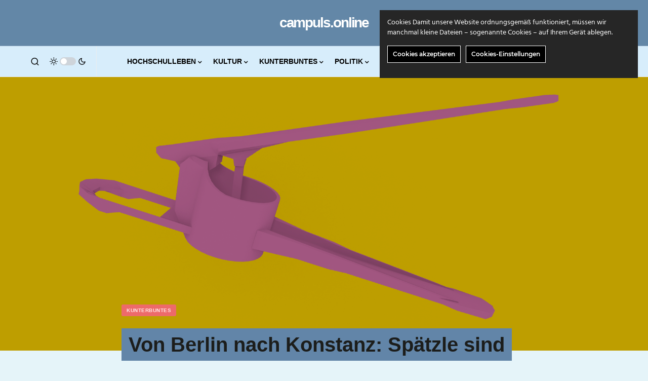

--- FILE ---
content_type: text/html; charset=UTF-8
request_url: https://campuls.online/kunterbuntes/von-berlin-nach-konstanz/
body_size: 32854
content:
<!doctype html><html lang="de"><head><meta charset="UTF-8" /><meta name="viewport" content="width=device-width, initial-scale=1" /><link rel="profile" href="https://gmpg.org/xfn/11" /><meta name='robots' content='index, follow, max-image-preview:large, max-snippet:-1, max-video-preview:-1' /><link media="all" href="https://campuls.online/wp-content/cache/autoptimize/css/autoptimize_8199450e1e83d0003bc545590b820029.css" rel="stylesheet"><link media="screen" href="https://campuls.online/wp-content/cache/autoptimize/css/autoptimize_4773cc3f2db0f7eeb0d9cf763ae5f363.css" rel="stylesheet"><title>Von Berlin nach Konstanz: Spätzle sind nun meine Currywurst - campuls.online</title><meta name="description" content="Da denkt man: Ein Umzug nach Konstanz - das sollte nach einigen Auslandsaufenthalten nun wirklich kein Problem darstellen. Ist ja Deutschland. Man versteht sich. Ganz so einfach ist es aber doch nicht." /><link rel="canonical" href="https://campuls.online/kunterbuntes/von-berlin-nach-konstanz/" /><meta property="og:locale" content="de_DE" /><meta property="og:type" content="article" /><meta property="og:title" content="Von Berlin nach Konstanz: Spätzle sind nun meine Currywurst - campuls.online" /><meta property="og:description" content="Da denkt man: Ein Umzug nach Konstanz - das sollte nach einigen Auslandsaufenthalten nun wirklich kein Problem darstellen. Ist ja Deutschland. Man versteht sich. Ganz so einfach ist es aber doch nicht." /><meta property="og:url" content="https://campuls.online/kunterbuntes/von-berlin-nach-konstanz/" /><meta property="og:site_name" content="campuls.online" /><meta property="article:publisher" content="https://www.facebook.com/campulsonline" /><meta property="article:published_time" content="2018-03-29T13:03:00+00:00" /><meta property="article:modified_time" content="2021-09-29T13:10:29+00:00" /><meta property="og:image" content="https://campuls.online/wp-content/uploads/2021/09/Berlin-nach-Konstanz.png" /><meta property="og:image:width" content="2560" /><meta property="og:image:height" content="1440" /><meta property="og:image:type" content="image/png" /><meta name="author" content="Lea Luttenberger, Fiona Schiffer" /><meta name="twitter:card" content="summary_large_image" /><meta name="twitter:label1" content="Verfasst von" /><meta name="twitter:data1" content="Isabella Kratzberg" /><meta name="twitter:label2" content="Geschätzte Lesezeit" /><meta name="twitter:data2" content="10 Minuten" /><meta name="twitter:label3" content="Written by" /><meta name="twitter:data3" content="Lea Luttenberger, Fiona Schiffer" /><link rel='dns-prefetch' href='//stats.wp.com' /><link rel='preconnect' href='//c0.wp.com' /><link rel="alternate" type="application/rss+xml" title="campuls.online &raquo; Feed" href="https://campuls.online/feed/" /><link rel="alternate" type="application/rss+xml" title="campuls.online &raquo; Kommentar-Feed" href="https://campuls.online/comments/feed/" /><link rel="alternate" type="application/rss+xml" title="campuls.online &raquo; Kommentar-Feed zu Von Berlin nach Konstanz: Spätzle sind nun meine Currywurst" href="https://campuls.online/kunterbuntes/von-berlin-nach-konstanz/feed/" /><link rel="alternate" title="oEmbed (JSON)" type="application/json+oembed" href="https://campuls.online/wp-json/oembed/1.0/embed?url=https%3A%2F%2Fcampuls.online%2Fkunterbuntes%2Fvon-berlin-nach-konstanz%2F" /><link rel="alternate" title="oEmbed (XML)" type="text/xml+oembed" href="https://campuls.online/wp-json/oembed/1.0/embed?url=https%3A%2F%2Fcampuls.online%2Fkunterbuntes%2Fvon-berlin-nach-konstanz%2F&#038;format=xml" /><link rel="preload" href="https://campuls.online/wp-content/plugins/canvas/assets/fonts/canvas-icons.woff" as="font" type="font/woff" crossorigin><link rel='stylesheet' id='dashicons-css' href='https://campuls.online/wp-includes/css/dashicons.min.css?ver=6.9' media='all' /><link rel='alternate stylesheet' id='powerkit-icons-css' href='https://campuls.online/wp-content/plugins/powerkit/assets/fonts/powerkit-icons.woff?ver=3.0.4' as='font' type='font/wof' crossorigin /><style id='core-block-supports-inline-css'>.wp-container-core-buttons-is-layout-499968f5{justify-content:center;}
/*# sourceURL=core-block-supports-inline-css */</style> <script id="real3d-flipbook-global-js-extra">var flipbookOptions_global = {"pages":[],"pdfUrl":"","printPdfUrl":"","tableOfContent":[],"id":"","bookId":"","date":"","lightboxThumbnailUrl":"","mode":"lightbox","viewMode":"webgl","pageTextureSize":"2048","pageTextureSizeSmall":"1500","pageTextureSizeMobile":"","pageTextureSizeMobileSmall":"1024","minPixelRatio":"1","pdfTextLayer":"true","zoomMin":"0.9","zoomStep":"2","zoomSize":"","zoomReset":"false","doubleClickZoom":"true","pageDrag":"true","singlePageMode":"false","pageFlipDuration":"1","sound":"false","startPage":"1","pageNumberOffset":"0","deeplinking":{"enabled":"false","prefix":""},"responsiveView":"true","responsiveViewTreshold":"768","responsiveViewRatio":"1","cover":"true","backCover":"true","scaleCover":"false","pageCaptions":"false","height":"400","responsiveHeight":"true","containerRatio":"","thumbnailsOnStart":"false","contentOnStart":"false","searchOnStart":"","searchResultsThumbs":"false","tableOfContentCloseOnClick":"true","thumbsCloseOnClick":"true","autoplayOnStart":"false","autoplayInterval":"3000","autoplayLoop":"true","autoplayStartPage":"1","rightToLeft":"false","pageWidth":"","pageHeight":"","thumbSize":"130","logoImg":"","logoUrl":"","logoUrlTarget":"","logoCSS":"position:absolute;left:0;top:0;width:64px;margin: 3em;","menuSelector":"","zIndex":"auto","preloaderText":"","googleAnalyticsTrackingCode":"","pdfBrowserViewerIfIE":"false","modeMobile":"","viewModeMobile":"","aspectMobile":"","aspectRatioMobile":"0.71","singlePageModeIfMobile":"false","logoHideOnMobile":"false","mobile":{"thumbnailsOnStart":"false","contentOnStart":"false","currentPage":{"enabled":"false"}},"lightboxCssClass":"","lightboxLink":"","lightboxLinkNewWindow":"true","lightboxBackground":"#0f0c0c","lightboxBackgroundPattern":"","lightboxBackgroundImage":"","lightboxContainerCSS":"display:inline-block;padding:10px; width:100%;","lightboxThumbnailHeight":"300","lightboxThumbnailUrlCSS":"display:block;\r\nmargin: 0 auto;","lightboxThumbnailInfo":"false","lightboxThumbnailInfoText":"","lightboxThumbnailInfoCSS":"top: 0;  width: 100%; height: 100%; font-size: 16px; color: #000; background: rgba(255,255,255,.8);","showTitle":"false","showDate":"false","hideThumbnail":"false","lightboxText":"","lightboxTextCSS":"display:block;","lightboxTextPosition":"top","lightBoxOpened":"false","lightBoxFullscreen":"false","lightboxStartPage":"","lightboxMarginV":"0","lightboxMarginH":"0","lights":"true","lightPositionX":"0","lightPositionY":"150","lightPositionZ":"1400","lightIntensity":"0.6","shadows":"true","shadowMapSize":"2048","shadowOpacity":"0.2","shadowDistance":"15","pageHardness":"2","coverHardness":"2","pageRoughness":"1","pageMetalness":"0","pageSegmentsW":"6","pageSegmentsH":"1","pageMiddleShadowSize":"2","pageMiddleShadowColorL":"#999999","pageMiddleShadowColorR":"#777777","antialias":"false","pan":"0","tilt":"0","rotateCameraOnMouseDrag":"true","panMax":"20","panMin":"-20","tiltMax":"0","tiltMin":"-60","currentPage":{"enabled":"true","title":"Current page","hAlign":"left","vAlign":"top"},"btnAutoplay":{"enabled":"true","title":"Autoplay","icon":"fa-play","iconAlt":"fa-pause","icon2":"play_arrow","iconAlt2":"pause"},"btnNext":{"enabled":"true","title":"Next Page","icon":"fa-chevron-right","icon2":"chevron_right"},"btnLast":{"enabled":"false","title":"Last Page","icon":"fa-angle-double-right","icon2":"last_page"},"btnPrev":{"enabled":"true","title":"Previous Page","icon":"fa-chevron-left","icon2":"chevron_left"},"btnFirst":{"enabled":"false","title":"First Page","icon":"fa-angle-double-left","icon2":"first_page"},"btnZoomIn":{"enabled":"true","title":"Zoom in","icon":"fa-plus","icon2":"zoom_in"},"btnZoomOut":{"enabled":"true","title":"Zoom out","icon":"fa-minus","icon2":"zoom_out"},"btnToc":{"enabled":"true","title":"Table of Contents","icon":"fa-list-ol","icon2":"toc"},"btnThumbs":{"enabled":"true","title":"Pages","icon":"fa-th-large","icon2":"view_module"},"btnShare":{"enabled":"true","title":"Share","icon":"fa-share-alt","icon2":"share"},"btnNotes":{"enabled":"false","title":"Notes"},"btnDownloadPages":{"enabled":"false","url":"","title":"Download pages","icon":"fa-download","icon2":"file_download"},"btnDownloadPdf":{"enabled":"true","url":"","title":"Download PDF","forceDownload":"true","openInNewWindow":"true","icon":"fa-file","icon2":"picture_as_pdf"},"btnSound":{"enabled":"true","title":"Sound","icon":"fa-volume-up","iconAlt":"fa-volume-off","icon2":"volume_up","iconAlt2":"volume_mute"},"btnExpand":{"enabled":"true","title":"Toggle fullscreen","icon":"fa-expand","iconAlt":"fa-compress","icon2":"fullscreen","iconAlt2":"fullscreen_exit"},"btnSingle":{"enabled":"true","title":"Toggle single page"},"btnSearch":{"enabled":"false","title":"Search","icon":"fas fa-search","icon2":"search"},"search":{"enabled":"false","title":"Search"},"btnBookmark":{"enabled":"false","title":"Bookmark","icon":"fas fa-bookmark","icon2":"bookmark"},"btnPrint":{"enabled":"true","title":"Print","icon":"fa-print","icon2":"print"},"btnTools":{"enabled":"true","title":"Tools"},"btnClose":{"enabled":"true","title":"Close"},"whatsapp":{"enabled":"true"},"twitter":{"enabled":"true"},"facebook":{"enabled":"true"},"pinterest":{"enabled":"true"},"email":{"enabled":"true"},"linkedin":{"enabled":"true"},"digg":{"enabled":"false"},"reddit":{"enabled":"false"},"shareUrl":"","shareTitle":"","shareImage":"","layout":"1","icons":"font awesome","skin":"light","useFontAwesome5":"true","sideNavigationButtons":"true","menuNavigationButtons":"false","backgroundColor":"rgb(81, 85, 88)","backgroundPattern":"","backgroundImage":"","backgroundTransparent":"false","menuBackground":"","menuShadow":"","menuMargin":"0","menuPadding":"0","menuOverBook":"false","menuFloating":"false","menuTransparent":"false","menu2Background":"","menu2Shadow":"","menu2Margin":"0","menu2Padding":"0","menu2OverBook":"true","menu2Floating":"false","menu2Transparent":"true","skinColor":"","skinBackground":"","hideMenu":"false","menuAlignHorizontal":"center","btnColor":"","btnColorHover":"","btnBackground":"none","btnRadius":"0","btnMargin":"0","btnSize":"14","btnPaddingV":"10","btnPaddingH":"10","btnShadow":"","btnTextShadow":"","btnBorder":"","sideBtnColor":"#fff","sideBtnColorHover":"#fff","sideBtnBackground":"rgba(0,0,0,.3)","sideBtnBackgroundHover":"","sideBtnRadius":"0","sideBtnMargin":"0","sideBtnSize":"30","sideBtnPaddingV":"5","sideBtnPaddingH":"5","sideBtnShadow":"","sideBtnTextShadow":"","sideBtnBorder":"","closeBtnColorHover":"#FFF","closeBtnBackground":"rgba(0,0,0,.4)","closeBtnRadius":"0","closeBtnMargin":"0","closeBtnSize":"20","closeBtnPadding":"5","closeBtnTextShadow":"","closeBtnBorder":"","floatingBtnColor":"","floatingBtnColorHover":"","floatingBtnBackground":"","floatingBtnBackgroundHover":"","floatingBtnRadius":"","floatingBtnMargin":"","floatingBtnSize":"","floatingBtnPadding":"","floatingBtnShadow":"","floatingBtnTextShadow":"","floatingBtnBorder":"","currentPageMarginV":"5","currentPageMarginH":"5","arrowsAlwaysEnabledForNavigation":"false","arrowsDisabledNotFullscreen":"true","touchSwipeEnabled":"true","fitToWidth":"false","rightClickEnabled":"true","linkColor":"rgba(0, 0, 0, 0)","linkColorHover":"rgba(255, 255, 0, .2)","linkOpacity":"0.4","linkTarget":"_blank","pdfAutoLinks":"false","disableRange":"false","strings":{"print":"Print","printLeftPage":"Print left page","printRightPage":"Print right page","printCurrentPage":"Print current page","printAllPages":"Print all pages","download":"Download","downloadLeftPage":"Download left page","downloadRightPage":"Download right page","downloadCurrentPage":"Download current page","downloadAllPages":"Download all pages","bookmarks":"Bookmarks","bookmarkLeftPage":"Bookmark left page","bookmarkRightPage":"Bookmark right page","bookmarkCurrentPage":"Bookmark current page","search":"Search","findInDocument":"Find in document","pagesFoundContaining":"pages found containing","noMatches":"No matches","matchesFound":"matches found","page":"Page","matches":"matches","thumbnails":"Thumbnails","tableOfContent":"Table of Contents","share":"Share","pressEscToClose":"Press ESC to close","password":"Password","addNote":"Add note","typeInYourNote":"Type in your note..."},"access":"free","backgroundMusic":"","cornerCurl":"false","pdfTools":{"pageHeight":1500,"thumbHeight":200,"quality":0.8,"textLayer":"true","autoConvert":"true"},"slug":"","convertPDFLinks":"true","convertPDFLinksWithClass":"","convertPDFLinksWithoutClass":"","overridePDFEmbedder":"true","overrideDflip":"true","overrideWonderPDFEmbed":"true","override3DFlipBook":"true","overridePDFjsViewer":"true","resumeReading":"false","previewPages":"","previewMode":"","textLayer":"false","aspectRatio":"2","pdfBrowserViewerIfMobile":"false","pdfBrowserViewerFullscreen":"true","pdfBrowserViewerFullscreenTarget":"_blank","btnTocIfMobile":"true","btnThumbsIfMobile":"true","btnShareIfMobile":"false","btnDownloadPagesIfMobile":"true","btnDownloadPdfIfMobile":"true","btnSoundIfMobile":"false","btnExpandIfMobile":"true","btnPrintIfMobile":"false","lightboxCloseOnClick":"false","btnSelect":{"enabled":"true","title":"Select tool","icon":"fas fa-i-cursor","icon2":"text_format"},"sideMenuOverBook":"true","sideMenuOverMenu":"true","sideMenuOverMenu2":"true","s":"10896e35"};
//# sourceURL=real3d-flipbook-global-js-extra</script> <script id="ct-ultimate-gdpr-cookie-block-js-extra">var ct_ultimate_gdpr_cookie_block = {"blocked":["wpcom-thirdparty-cookie-check","wpcom-thirdparty-cookie-check","wordpress_sw_installed","wpcom-thirdparty-cookie-check","wordpress_sw_installed","_color_system_schema","wpcom-thirdparty-cookie-check","wordpress_sw_installed","_color_system_schema","wordpress_logged_in_d9dd383709ef6b2a7fc44d979bcbc1eb","wpcom-thirdparty-cookie-check","wordpress_sw_installed","_color_system_schema","wordpress_logged_in_d9dd383709ef6b2a7fc44d979bcbc1eb","wordpress_sec_d9dd383709ef6b2a7fc44d979bcbc1eb"],"level":"2"};
var ct_ultimate_gdpr_popup_close = {"cookie_popup_button_close":""};
//# sourceURL=ct-ultimate-gdpr-cookie-block-js-extra</script> <script src="https://campuls.online/wp-includes/js/jquery/jquery.min.js?ver=3.7.1" id="jquery-core-js"></script> <script id="ct-ultimate-gdpr-cookie-list-js-extra">var ct_ultimate_gdpr_cookie_list = {"list":[{"cookie_name":"wpcom-thirdparty-cookie-check","cookie_type_label":"Funktionalit\u00e4t","first_or_third_party":"Dritte","can_be_blocked":"","session_or_persistent":"Hartn\u00e4ckig","expiry_time":"1684163315.7423","purpose":""},{"cookie_name":"wordpress_sw_installed","cookie_type_label":"Funktionalit\u00e4t","first_or_third_party":"Dritte","can_be_blocked":"1","session_or_persistent":"Hartn\u00e4ckig","expiry_time":"253402300799","purpose":""},{"cookie_name":"_color_system_schema","cookie_type_label":"Funktionalit\u00e4t","first_or_third_party":"Dritte","can_be_blocked":"1","session_or_persistent":"Sitzung","expiry_time":"","purpose":""},{"cookie_name":"wordpress_logged_in_d9dd383709ef6b2a7fc44d979bcbc1eb","cookie_type_label":"Funktionalit\u00e4t","first_or_third_party":"Dritte","can_be_blocked":"1","session_or_persistent":"Sitzung","expiry_time":"","purpose":""},{"cookie_name":"wordpress_sec_d9dd383709ef6b2a7fc44d979bcbc1eb","cookie_type_label":"Funktionalit\u00e4t","first_or_third_party":"Dritte","can_be_blocked":"1","session_or_persistent":"Sitzung","expiry_time":"","purpose":""},{"cookie_name":"_color_system_schema","cookie_type_label":"","first_or_third_party":"Dritte","can_be_blocked":"1","session_or_persistent":"Sitzung","expiry_time":"","purpose":""},{"cookie_name":"wordpress_logged_in_d9dd383709ef6b2a7fc44d979bcbc1eb","cookie_type_label":"","first_or_third_party":"Dritte","can_be_blocked":"1","session_or_persistent":"Sitzung","expiry_time":"","purpose":""},{"cookie_name":"wordpress_sec_d9dd383709ef6b2a7fc44d979bcbc1eb","cookie_type_label":"","first_or_third_party":"Dritte","can_be_blocked":"1","session_or_persistent":"Sitzung","expiry_time":"","purpose":""},{"cookie_name":"_color_system_schema","cookie_type_label":"","first_or_third_party":"Dritte","can_be_blocked":"1","session_or_persistent":"Sitzung","expiry_time":"","purpose":""},{"cookie_name":"wordpress_logged_in_d9dd383709ef6b2a7fc44d979bcbc1eb","cookie_type_label":"","first_or_third_party":"Dritte","can_be_blocked":"1","session_or_persistent":"Sitzung","expiry_time":"","purpose":""},{"cookie_name":"wordpress_sw_installed","cookie_type_label":"","first_or_third_party":"Dritte","can_be_blocked":"1","session_or_persistent":"Hartn\u00e4ckig","expiry_time":"253402300799","purpose":""},{"cookie_name":"wordpress_sec_d9dd383709ef6b2a7fc44d979bcbc1eb","cookie_type_label":"","first_or_third_party":"Dritte","can_be_blocked":"1","session_or_persistent":"Sitzung","expiry_time":"","purpose":""},{"cookie_name":"_color_system_schema","cookie_type_label":"","first_or_third_party":"Dritte","can_be_blocked":"1","session_or_persistent":"Sitzung","expiry_time":"","purpose":""},{"cookie_name":"wordpress_logged_in_d9dd383709ef6b2a7fc44d979bcbc1eb","cookie_type_label":"","first_or_third_party":"Dritte","can_be_blocked":"1","session_or_persistent":"Sitzung","expiry_time":"","purpose":""},{"cookie_name":"wordpress_sw_installed","cookie_type_label":"","first_or_third_party":"Dritte","can_be_blocked":"1","session_or_persistent":"Hartn\u00e4ckig","expiry_time":"253402300799","purpose":""},{"cookie_name":"wordpress_sec_d9dd383709ef6b2a7fc44d979bcbc1eb","cookie_type_label":"","first_or_third_party":"Dritte","can_be_blocked":"1","session_or_persistent":"Sitzung","expiry_time":"","purpose":""},{"cookie_name":"_color_system_schema","cookie_type_label":"","first_or_third_party":"Dritte","can_be_blocked":"1","session_or_persistent":"Sitzung","expiry_time":"","purpose":""},{"cookie_name":"wordpress_logged_in_d9dd383709ef6b2a7fc44d979bcbc1eb","cookie_type_label":"","first_or_third_party":"Dritte","can_be_blocked":"1","session_or_persistent":"Sitzung","expiry_time":"","purpose":""},{"cookie_name":"wordpress_sec_d9dd383709ef6b2a7fc44d979bcbc1eb","cookie_type_label":"","first_or_third_party":"Dritte","can_be_blocked":"1","session_or_persistent":"Sitzung","expiry_time":"","purpose":""},{"cookie_name":"_color_system_schema","cookie_type_label":"","first_or_third_party":"Dritte","can_be_blocked":"1","session_or_persistent":"Sitzung","expiry_time":"","purpose":""},{"cookie_name":"wordpress_logged_in_d9dd383709ef6b2a7fc44d979bcbc1eb","cookie_type_label":"","first_or_third_party":"Dritte","can_be_blocked":"1","session_or_persistent":"Sitzung","expiry_time":"","purpose":""},{"cookie_name":"wordpress_sw_installed","cookie_type_label":"","first_or_third_party":"Dritte","can_be_blocked":"1","session_or_persistent":"Hartn\u00e4ckig","expiry_time":"253402300799","purpose":""},{"cookie_name":"wordpress_sec_d9dd383709ef6b2a7fc44d979bcbc1eb","cookie_type_label":"","first_or_third_party":"Dritte","can_be_blocked":"1","session_or_persistent":"Sitzung","expiry_time":"","purpose":""},{"cookie_name":"_color_system_schema","cookie_type_label":"","first_or_third_party":"Dritte","can_be_blocked":"1","session_or_persistent":"Sitzung","expiry_time":"","purpose":""},{"cookie_name":"wordpress_logged_in_d9dd383709ef6b2a7fc44d979bcbc1eb","cookie_type_label":"","first_or_third_party":"Dritte","can_be_blocked":"1","session_or_persistent":"Sitzung","expiry_time":"","purpose":""},{"cookie_name":"wordpress_sw_installed","cookie_type_label":"","first_or_third_party":"Dritte","can_be_blocked":"1","session_or_persistent":"Hartn\u00e4ckig","expiry_time":"253402300799","purpose":""},{"cookie_name":"wordpress_sec_d9dd383709ef6b2a7fc44d979bcbc1eb","cookie_type_label":"","first_or_third_party":"Dritte","can_be_blocked":"1","session_or_persistent":"Sitzung","expiry_time":"","purpose":""},{"cookie_name":"_color_system_schema","cookie_type_label":"","first_or_third_party":"Dritte","can_be_blocked":"1","session_or_persistent":"Sitzung","expiry_time":"","purpose":""},{"cookie_name":"wordpress_logged_in_d9dd383709ef6b2a7fc44d979bcbc1eb","cookie_type_label":"","first_or_third_party":"Dritte","can_be_blocked":"1","session_or_persistent":"Sitzung","expiry_time":"","purpose":""},{"cookie_name":"wordpress_sw_installed","cookie_type_label":"","first_or_third_party":"Dritte","can_be_blocked":"1","session_or_persistent":"Hartn\u00e4ckig","expiry_time":"253402300799","purpose":""},{"cookie_name":"wordpress_sec_d9dd383709ef6b2a7fc44d979bcbc1eb","cookie_type_label":"","first_or_third_party":"Dritte","can_be_blocked":"1","session_or_persistent":"Sitzung","expiry_time":"","purpose":""},{"cookie_name":"_color_system_schema","cookie_type_label":"","first_or_third_party":"Dritte","can_be_blocked":"1","session_or_persistent":"Sitzung","expiry_time":"","purpose":""},{"cookie_name":"wordpress_logged_in_d9dd383709ef6b2a7fc44d979bcbc1eb","cookie_type_label":"","first_or_third_party":"Dritte","can_be_blocked":"1","session_or_persistent":"Sitzung","expiry_time":"","purpose":""},{"cookie_name":"wordpress_sec_d9dd383709ef6b2a7fc44d979bcbc1eb","cookie_type_label":"","first_or_third_party":"Dritte","can_be_blocked":"1","session_or_persistent":"Sitzung","expiry_time":"","purpose":""},{"cookie_name":"_color_system_schema","cookie_type_label":"","first_or_third_party":"Dritte","can_be_blocked":"1","session_or_persistent":"Sitzung","expiry_time":"","purpose":""},{"cookie_name":"wordpress_logged_in_d9dd383709ef6b2a7fc44d979bcbc1eb","cookie_type_label":"","first_or_third_party":"Dritte","can_be_blocked":"1","session_or_persistent":"Sitzung","expiry_time":"","purpose":""},{"cookie_name":"wordpress_sec_d9dd383709ef6b2a7fc44d979bcbc1eb","cookie_type_label":"","first_or_third_party":"Dritte","can_be_blocked":"1","session_or_persistent":"Sitzung","expiry_time":"","purpose":""},{"cookie_name":"_color_system_schema","cookie_type_label":"","first_or_third_party":"Dritte","can_be_blocked":"1","session_or_persistent":"Sitzung","expiry_time":"","purpose":""},{"cookie_name":"wordpress_logged_in_d9dd383709ef6b2a7fc44d979bcbc1eb","cookie_type_label":"","first_or_third_party":"Dritte","can_be_blocked":"1","session_or_persistent":"Sitzung","expiry_time":"","purpose":""},{"cookie_name":"wordpress_sw_installed","cookie_type_label":"","first_or_third_party":"Dritte","can_be_blocked":"1","session_or_persistent":"Hartn\u00e4ckig","expiry_time":"253402300799","purpose":""},{"cookie_name":"wordpress_sec_d9dd383709ef6b2a7fc44d979bcbc1eb","cookie_type_label":"","first_or_third_party":"Dritte","can_be_blocked":"1","session_or_persistent":"Sitzung","expiry_time":"","purpose":""},{"cookie_name":"_color_system_schema","cookie_type_label":"","first_or_third_party":"Dritte","can_be_blocked":"1","session_or_persistent":"Sitzung","expiry_time":"","purpose":""},{"cookie_name":"wordpress_logged_in_d9dd383709ef6b2a7fc44d979bcbc1eb","cookie_type_label":"","first_or_third_party":"Dritte","can_be_blocked":"1","session_or_persistent":"Sitzung","expiry_time":"","purpose":""},{"cookie_name":"wordpress_sec_d9dd383709ef6b2a7fc44d979bcbc1eb","cookie_type_label":"","first_or_third_party":"Dritte","can_be_blocked":"1","session_or_persistent":"Sitzung","expiry_time":"","purpose":""},{"cookie_name":"_color_system_schema","cookie_type_label":"","first_or_third_party":"Dritte","can_be_blocked":"1","session_or_persistent":"Sitzung","expiry_time":"","purpose":""},{"cookie_name":"wordpress_logged_in_d9dd383709ef6b2a7fc44d979bcbc1eb","cookie_type_label":"","first_or_third_party":"Dritte","can_be_blocked":"1","session_or_persistent":"Sitzung","expiry_time":"","purpose":""},{"cookie_name":"wordpress_sec_d9dd383709ef6b2a7fc44d979bcbc1eb","cookie_type_label":"","first_or_third_party":"Dritte","can_be_blocked":"1","session_or_persistent":"Sitzung","expiry_time":"","purpose":""},{"cookie_name":"_color_system_schema","cookie_type_label":"","first_or_third_party":"Dritte","can_be_blocked":"1","session_or_persistent":"Sitzung","expiry_time":"","purpose":""},{"cookie_name":"wordpress_logged_in_d9dd383709ef6b2a7fc44d979bcbc1eb","cookie_type_label":"","first_or_third_party":"Dritte","can_be_blocked":"1","session_or_persistent":"Sitzung","expiry_time":"","purpose":""},{"cookie_name":"wordpress_sec_d9dd383709ef6b2a7fc44d979bcbc1eb","cookie_type_label":"","first_or_third_party":"Dritte","can_be_blocked":"1","session_or_persistent":"Sitzung","expiry_time":"","purpose":""},{"cookie_name":"_color_system_schema","cookie_type_label":"","first_or_third_party":"Dritte","can_be_blocked":"1","session_or_persistent":"Sitzung","expiry_time":"","purpose":""},{"cookie_name":"wordpress_logged_in_d9dd383709ef6b2a7fc44d979bcbc1eb","cookie_type_label":"","first_or_third_party":"Dritte","can_be_blocked":"1","session_or_persistent":"Sitzung","expiry_time":"","purpose":""},{"cookie_name":"wordpress_sw_installed","cookie_type_label":"","first_or_third_party":"Dritte","can_be_blocked":"1","session_or_persistent":"Hartn\u00e4ckig","expiry_time":"253402300799","purpose":""},{"cookie_name":"wordpress_sec_d9dd383709ef6b2a7fc44d979bcbc1eb","cookie_type_label":"","first_or_third_party":"Dritte","can_be_blocked":"1","session_or_persistent":"Sitzung","expiry_time":"","purpose":""},{"cookie_name":"_color_system_schema","cookie_type_label":"","first_or_third_party":"Dritte","can_be_blocked":"1","session_or_persistent":"Sitzung","expiry_time":"","purpose":""},{"cookie_name":"wordpress_logged_in_d9dd383709ef6b2a7fc44d979bcbc1eb","cookie_type_label":"","first_or_third_party":"Dritte","can_be_blocked":"1","session_or_persistent":"Sitzung","expiry_time":"","purpose":""},{"cookie_name":"wordpress_sw_installed","cookie_type_label":"","first_or_third_party":"Dritte","can_be_blocked":"1","session_or_persistent":"Hartn\u00e4ckig","expiry_time":"253402300799","purpose":""},{"cookie_name":"wordpress_sec_d9dd383709ef6b2a7fc44d979bcbc1eb","cookie_type_label":"","first_or_third_party":"Dritte","can_be_blocked":"1","session_or_persistent":"Sitzung","expiry_time":"","purpose":""},{"cookie_name":"_color_system_schema","cookie_type_label":"","first_or_third_party":"Dritte","can_be_blocked":"1","session_or_persistent":"Sitzung","expiry_time":"","purpose":""},{"cookie_name":"wordpress_logged_in_d9dd383709ef6b2a7fc44d979bcbc1eb","cookie_type_label":"","first_or_third_party":"Dritte","can_be_blocked":"1","session_or_persistent":"Sitzung","expiry_time":"","purpose":""},{"cookie_name":"wordpress_sec_d9dd383709ef6b2a7fc44d979bcbc1eb","cookie_type_label":"","first_or_third_party":"Dritte","can_be_blocked":"1","session_or_persistent":"Sitzung","expiry_time":"","purpose":""},{"cookie_name":"_color_system_schema","cookie_type_label":"","first_or_third_party":"Dritte","can_be_blocked":"1","session_or_persistent":"Sitzung","expiry_time":"","purpose":""},{"cookie_name":"wordpress_logged_in_d9dd383709ef6b2a7fc44d979bcbc1eb","cookie_type_label":"","first_or_third_party":"Dritte","can_be_blocked":"1","session_or_persistent":"Sitzung","expiry_time":"","purpose":""},{"cookie_name":"wordpress_sw_installed","cookie_type_label":"","first_or_third_party":"Dritte","can_be_blocked":"1","session_or_persistent":"Hartn\u00e4ckig","expiry_time":"253402300799","purpose":""},{"cookie_name":"wordpress_sec_d9dd383709ef6b2a7fc44d979bcbc1eb","cookie_type_label":"","first_or_third_party":"Dritte","can_be_blocked":"1","session_or_persistent":"Sitzung","expiry_time":"","purpose":""},{"cookie_name":"_color_system_schema","cookie_type_label":"","first_or_third_party":"Dritte","can_be_blocked":"1","session_or_persistent":"Sitzung","expiry_time":"","purpose":""},{"cookie_name":"wordpress_logged_in_d9dd383709ef6b2a7fc44d979bcbc1eb","cookie_type_label":"","first_or_third_party":"Dritte","can_be_blocked":"1","session_or_persistent":"Sitzung","expiry_time":"","purpose":""},{"cookie_name":"wordpress_sec_d9dd383709ef6b2a7fc44d979bcbc1eb","cookie_type_label":"","first_or_third_party":"Dritte","can_be_blocked":"1","session_or_persistent":"Sitzung","expiry_time":"","purpose":""},{"cookie_name":"_color_system_schema","cookie_type_label":"","first_or_third_party":"Dritte","can_be_blocked":"1","session_or_persistent":"Sitzung","expiry_time":"","purpose":""},{"cookie_name":"wordpress_logged_in_d9dd383709ef6b2a7fc44d979bcbc1eb","cookie_type_label":"","first_or_third_party":"Dritte","can_be_blocked":"1","session_or_persistent":"Sitzung","expiry_time":"","purpose":""},{"cookie_name":"wordpress_sec_d9dd383709ef6b2a7fc44d979bcbc1eb","cookie_type_label":"","first_or_third_party":"Dritte","can_be_blocked":"1","session_or_persistent":"Sitzung","expiry_time":"","purpose":""},{"cookie_name":"_color_system_schema","cookie_type_label":"","first_or_third_party":"Dritte","can_be_blocked":"1","session_or_persistent":"Sitzung","expiry_time":"","purpose":""},{"cookie_name":"wordpress_logged_in_d9dd383709ef6b2a7fc44d979bcbc1eb","cookie_type_label":"","first_or_third_party":"Dritte","can_be_blocked":"1","session_or_persistent":"Sitzung","expiry_time":"","purpose":""},{"cookie_name":"wordpress_sw_installed","cookie_type_label":"","first_or_third_party":"Dritte","can_be_blocked":"1","session_or_persistent":"Hartn\u00e4ckig","expiry_time":"253402300799","purpose":""},{"cookie_name":"wordpress_sec_d9dd383709ef6b2a7fc44d979bcbc1eb","cookie_type_label":"","first_or_third_party":"Dritte","can_be_blocked":"1","session_or_persistent":"Sitzung","expiry_time":"","purpose":""},{"cookie_name":"_color_system_schema","cookie_type_label":"","first_or_third_party":"Dritte","can_be_blocked":"1","session_or_persistent":"Sitzung","expiry_time":"","purpose":""},{"cookie_name":"wordpress_logged_in_d9dd383709ef6b2a7fc44d979bcbc1eb","cookie_type_label":"","first_or_third_party":"Dritte","can_be_blocked":"1","session_or_persistent":"Sitzung","expiry_time":"","purpose":""},{"cookie_name":"wordpress_sw_installed","cookie_type_label":"","first_or_third_party":"Dritte","can_be_blocked":"1","session_or_persistent":"Hartn\u00e4ckig","expiry_time":"253402300799","purpose":""},{"cookie_name":"wordpress_sec_d9dd383709ef6b2a7fc44d979bcbc1eb","cookie_type_label":"","first_or_third_party":"Dritte","can_be_blocked":"1","session_or_persistent":"Sitzung","expiry_time":"","purpose":""},{"cookie_name":"_color_system_schema","cookie_type_label":"","first_or_third_party":"Dritte","can_be_blocked":"1","session_or_persistent":"Sitzung","expiry_time":"","purpose":""},{"cookie_name":"wordpress_logged_in_d9dd383709ef6b2a7fc44d979bcbc1eb","cookie_type_label":"","first_or_third_party":"Dritte","can_be_blocked":"1","session_or_persistent":"Sitzung","expiry_time":"","purpose":""},{"cookie_name":"wordpress_sw_installed","cookie_type_label":"","first_or_third_party":"Dritte","can_be_blocked":"1","session_or_persistent":"Hartn\u00e4ckig","expiry_time":"253402300799","purpose":""},{"cookie_name":"wordpress_sec_d9dd383709ef6b2a7fc44d979bcbc1eb","cookie_type_label":"","first_or_third_party":"Dritte","can_be_blocked":"1","session_or_persistent":"Sitzung","expiry_time":"","purpose":""},{"cookie_name":"_color_system_schema","cookie_type_label":"","first_or_third_party":"Dritte","can_be_blocked":"1","session_or_persistent":"Sitzung","expiry_time":"","purpose":""},{"cookie_name":"wordpress_logged_in_d9dd383709ef6b2a7fc44d979bcbc1eb","cookie_type_label":"","first_or_third_party":"Dritte","can_be_blocked":"1","session_or_persistent":"Sitzung","expiry_time":"","purpose":""},{"cookie_name":"wordpress_sec_d9dd383709ef6b2a7fc44d979bcbc1eb","cookie_type_label":"","first_or_third_party":"Dritte","can_be_blocked":"1","session_or_persistent":"Sitzung","expiry_time":"","purpose":""},{"cookie_name":"_color_system_schema","cookie_type_label":"","first_or_third_party":"Dritte","can_be_blocked":"1","session_or_persistent":"Sitzung","expiry_time":"","purpose":""},{"cookie_name":"wordpress_logged_in_d9dd383709ef6b2a7fc44d979bcbc1eb","cookie_type_label":"","first_or_third_party":"Dritte","can_be_blocked":"1","session_or_persistent":"Sitzung","expiry_time":"","purpose":""},{"cookie_name":"wordpress_sw_installed","cookie_type_label":"","first_or_third_party":"Dritte","can_be_blocked":"1","session_or_persistent":"Hartn\u00e4ckig","expiry_time":"253402300799","purpose":""},{"cookie_name":"wordpress_sec_d9dd383709ef6b2a7fc44d979bcbc1eb","cookie_type_label":"","first_or_third_party":"Dritte","can_be_blocked":"1","session_or_persistent":"Sitzung","expiry_time":"","purpose":""},{"cookie_name":"wordpress_logged_in_d9dd383709ef6b2a7fc44d979bcbc1eb","cookie_type_label":"","first_or_third_party":"Dritte","can_be_blocked":"1","session_or_persistent":"Sitzung","expiry_time":"","purpose":""},{"cookie_name":"wordpress_sec_d9dd383709ef6b2a7fc44d979bcbc1eb","cookie_type_label":"","first_or_third_party":"Dritte","can_be_blocked":"1","session_or_persistent":"Sitzung","expiry_time":"","purpose":""},{"cookie_name":"_color_system_schema","cookie_type_label":"","first_or_third_party":"Dritte","can_be_blocked":"1","session_or_persistent":"Sitzung","expiry_time":"","purpose":""},{"cookie_name":"wordpress_logged_in_d9dd383709ef6b2a7fc44d979bcbc1eb","cookie_type_label":"","first_or_third_party":"Dritte","can_be_blocked":"1","session_or_persistent":"Sitzung","expiry_time":"","purpose":""},{"cookie_name":"wordpress_sec_d9dd383709ef6b2a7fc44d979bcbc1eb","cookie_type_label":"","first_or_third_party":"Dritte","can_be_blocked":"1","session_or_persistent":"Sitzung","expiry_time":"","purpose":""},{"cookie_name":"_color_system_schema","cookie_type_label":"","first_or_third_party":"Dritte","can_be_blocked":"1","session_or_persistent":"Sitzung","expiry_time":"","purpose":""},{"cookie_name":"wordpress_logged_in_d9dd383709ef6b2a7fc44d979bcbc1eb","cookie_type_label":"","first_or_third_party":"Dritte","can_be_blocked":"1","session_or_persistent":"Sitzung","expiry_time":"","purpose":""},{"cookie_name":"wordpress_sw_installed","cookie_type_label":"","first_or_third_party":"Dritte","can_be_blocked":"1","session_or_persistent":"Hartn\u00e4ckig","expiry_time":"253402300799","purpose":""},{"cookie_name":"wordpress_sec_d9dd383709ef6b2a7fc44d979bcbc1eb","cookie_type_label":"","first_or_third_party":"Dritte","can_be_blocked":"1","session_or_persistent":"Sitzung","expiry_time":"","purpose":""},{"cookie_name":"_color_system_schema","cookie_type_label":"","first_or_third_party":"Dritte","can_be_blocked":"1","session_or_persistent":"Sitzung","expiry_time":"","purpose":""},{"cookie_name":"wordpress_logged_in_d9dd383709ef6b2a7fc44d979bcbc1eb","cookie_type_label":"","first_or_third_party":"Dritte","can_be_blocked":"1","session_or_persistent":"Sitzung","expiry_time":"","purpose":""},{"cookie_name":"wordpress_sw_installed","cookie_type_label":"","first_or_third_party":"Dritte","can_be_blocked":"1","session_or_persistent":"Hartn\u00e4ckig","expiry_time":"253402300799","purpose":""},{"cookie_name":"wordpress_sec_d9dd383709ef6b2a7fc44d979bcbc1eb","cookie_type_label":"","first_or_third_party":"Dritte","can_be_blocked":"1","session_or_persistent":"Sitzung","expiry_time":"","purpose":""},{"cookie_name":"_color_system_schema","cookie_type_label":"","first_or_third_party":"Dritte","can_be_blocked":"1","session_or_persistent":"Sitzung","expiry_time":"","purpose":""},{"cookie_name":"wordpress_logged_in_d9dd383709ef6b2a7fc44d979bcbc1eb","cookie_type_label":"","first_or_third_party":"Dritte","can_be_blocked":"1","session_or_persistent":"Sitzung","expiry_time":"","purpose":""},{"cookie_name":"wordpress_sec_d9dd383709ef6b2a7fc44d979bcbc1eb","cookie_type_label":"","first_or_third_party":"Dritte","can_be_blocked":"1","session_or_persistent":"Sitzung","expiry_time":"","purpose":""},{"cookie_name":"_color_system_schema","cookie_type_label":"","first_or_third_party":"Dritte","can_be_blocked":"1","session_or_persistent":"Sitzung","expiry_time":"","purpose":""},{"cookie_name":"wordpress_logged_in_d9dd383709ef6b2a7fc44d979bcbc1eb","cookie_type_label":"","first_or_third_party":"Dritte","can_be_blocked":"1","session_or_persistent":"Sitzung","expiry_time":"","purpose":""},{"cookie_name":"wordpress_sw_installed","cookie_type_label":"","first_or_third_party":"Dritte","can_be_blocked":"1","session_or_persistent":"Hartn\u00e4ckig","expiry_time":"253402300799","purpose":""},{"cookie_name":"wordpress_sec_d9dd383709ef6b2a7fc44d979bcbc1eb","cookie_type_label":"","first_or_third_party":"Dritte","can_be_blocked":"1","session_or_persistent":"Sitzung","expiry_time":"","purpose":""},{"cookie_name":"_color_system_schema","cookie_type_label":"","first_or_third_party":"Dritte","can_be_blocked":"1","session_or_persistent":"Sitzung","expiry_time":"","purpose":""},{"cookie_name":"wordpress_logged_in_d9dd383709ef6b2a7fc44d979bcbc1eb","cookie_type_label":"","first_or_third_party":"Dritte","can_be_blocked":"1","session_or_persistent":"Sitzung","expiry_time":"","purpose":""},{"cookie_name":"wordpress_sw_installed","cookie_type_label":"","first_or_third_party":"Dritte","can_be_blocked":"1","session_or_persistent":"Hartn\u00e4ckig","expiry_time":"253402300799","purpose":""},{"cookie_name":"wordpress_sec_d9dd383709ef6b2a7fc44d979bcbc1eb","cookie_type_label":"","first_or_third_party":"Dritte","can_be_blocked":"1","session_or_persistent":"Sitzung","expiry_time":"","purpose":""},{"cookie_name":"_color_system_schema","cookie_type_label":"","first_or_third_party":"Dritte","can_be_blocked":"1","session_or_persistent":"Sitzung","expiry_time":"","purpose":""},{"cookie_name":"wordpress_logged_in_d9dd383709ef6b2a7fc44d979bcbc1eb","cookie_type_label":"","first_or_third_party":"Dritte","can_be_blocked":"1","session_or_persistent":"Sitzung","expiry_time":"","purpose":""},{"cookie_name":"wordpress_sw_installed","cookie_type_label":"","first_or_third_party":"Dritte","can_be_blocked":"1","session_or_persistent":"Hartn\u00e4ckig","expiry_time":"253402300799","purpose":""},{"cookie_name":"wordpress_sec_d9dd383709ef6b2a7fc44d979bcbc1eb","cookie_type_label":"","first_or_third_party":"Dritte","can_be_blocked":"1","session_or_persistent":"Sitzung","expiry_time":"","purpose":""}]};
//# sourceURL=ct-ultimate-gdpr-cookie-list-js-extra</script> <link rel="https://api.w.org/" href="https://campuls.online/wp-json/" /><link rel="alternate" title="JSON" type="application/json" href="https://campuls.online/wp-json/wp/v2/posts/3490" /><link rel="EditURI" type="application/rsd+xml" title="RSD" href="https://campuls.online/xmlrpc.php?rsd" /><meta name="generator" content="WordPress 6.9" /><link rel='shortlink' href='https://campuls.online/?p=3490' /><link rel="preload" href="https://campuls.online/wp-content/plugins/absolute-reviews/fonts/absolute-reviews-icons.woff" as="font" type="font/woff" crossorigin><link rel="preload" href="https://campuls.online/wp-content/plugins/advanced-popups/fonts/advanced-popups-icons.woff" as="font" type="font/woff" crossorigin><meta name="generator" content="dominant-color-images 1.2.0"><meta name="generator" content="performance-lab 3.8.0; plugins: dominant-color-images, performant-translations, webp-uploads"><meta name="generator" content="performant-translations 1.2.0"><link rel="manifest" href="https://campuls.online/wp-json/wp/v2/web-app-manifest"><meta name="theme-color" content="#fff"><meta name="apple-mobile-web-app-capable" content="yes"><meta name="mobile-web-app-capable" content="yes"><link rel="apple-touch-startup-image" href="https://campuls.online/wp-content/uploads/2021/09/cropped-Campuls-Logo-192x192.png"><meta name="apple-mobile-web-app-title" content="CAMPULS"><meta name="application-name" content="CAMPULS">  <script type="application/ld+json">{"@context":"https:\/\/schema.org\/","@type":"Report","mainEntityOfPage":{"@type":"WebPage","@id":"https:\/\/campuls.online\/kunterbuntes\/von-berlin-nach-konstanz\/"},"url":"https:\/\/campuls.online\/kunterbuntes\/von-berlin-nach-konstanz\/","headline":"Von Berlin nach Konstanz: Spätzle sind nun meine Currywurst","datePublished":"2018-03-29T15:03:00+02:00","dateModified":"2021-09-29T15:10:29+02:00","publisher":{"@type":"Organization","@id":"https:\/\/campuls.online\/#organization","name":"Campuls – Konstanzer Studi-Magazin","logo":{"@type":"ImageObject","url":"https:\/\/campuls.online\/wp-content\/uploads\/2021\/09\/AMP_Campuls-Online-Logo.jpg","width":600,"height":60}},"image":{"@type":"ImageObject","url":"https:\/\/campuls.online\/wp-content\/uploads\/2021\/09\/Berlin-nach-Konstanz-png.webp","width":2560,"height":1440},"articleSection":"Kunterbuntes","description":"Da denkt man: Ein Umzug nach Konstanz - das sollte nach einigen Auslandsaufenthalten nun wirklich kein Problem darstellen. Ist ja Deutschland. Man versteht sich. Ganz so einfach ist es aber doch nicht.","author":{"@type":"Person","name":"Isabella Kratzberg","url":"https:\/\/campuls.online\/author\/ikratzberg\/","description":"Chefredaktion Online","image":{"@type":"ImageObject","url":"https:\/\/secure.gravatar.com\/avatar\/7b5f4e59be3d3e0a419d8228a82ba498c48a4e7c278ebe316b068014584c25d4?s=96&d=mm&r=g","height":96,"width":96}}}</script> <meta name="generator" content="webp-uploads 2.5.0"><link rel="amphtml" href="https://campuls.online/kunterbuntes/von-berlin-nach-konstanz/?amp=1"><link rel="icon" href="https://campuls.online/wp-content/uploads/2021/09/cropped-Campuls-Logo-32x32.png" sizes="32x32" /><link rel="icon" href="https://campuls.online/wp-content/uploads/2021/09/cropped-Campuls-Logo-192x192.png" sizes="192x192" /><link rel="apple-touch-icon" href="https://campuls.online/wp-content/uploads/2021/09/cropped-Campuls-Logo-180x180.png" /><meta name="msapplication-TileImage" content="https://campuls.online/wp-content/uploads/2021/09/cropped-Campuls-Logo-270x270.png" /></head><body class="wp-singular post-template-default single single-post postid-3490 single-format-standard wp-embed-responsive wp-theme-newsblock wp-child-theme-newsblock-child cs-page-layout-disabled cs-navbar-sticky-enabled cs-navbar-smart-enabled cs-sticky-sidebar-enabled cs-stick-to-bottom" data-scheme='default' site-data-scheme='default'><div class="cs-site-overlay"></div><div class="cs-offcanvas"><div class="cs-offcanvas__header" data-scheme="default"><nav class="cs-offcanvas__nav"><div class="cs-logo "> <a class="cs-header__logo cs-logo-once " href="https://campuls.online/"> campuls.online </a></div> <span class="cs-offcanvas__toggle" role="button"><i class="cs-icon cs-icon-x"></i></span></nav></div><aside class="cs-offcanvas__sidebar"><div class="cs-offcanvas__inner cs-offcanvas__area cs-widget-area"><div class="widget widget_nav_menu cs-d-lg-none"><div class="menu-main-mobile-container"><ul id="menu-main-mobile" class="menu"><li id="menu-item-2700" class="menu-item menu-item-type-taxonomy menu-item-object-category menu-item-2700"><a href="https://campuls.online/hochschulleben/">Hochschulleben</a></li><li id="menu-item-2701" class="menu-item menu-item-type-taxonomy menu-item-object-category menu-item-2701"><a href="https://campuls.online/kultur/">Kultur</a></li><li id="menu-item-2702" class="menu-item menu-item-type-taxonomy menu-item-object-category current-post-ancestor current-menu-parent current-post-parent menu-item-2702"><a href="https://campuls.online/kunterbuntes/">Kunterbuntes</a></li><li id="menu-item-2703" class="menu-item menu-item-type-taxonomy menu-item-object-category menu-item-2703"><a href="https://campuls.online/politik/">Politik</a></li><li id="menu-item-2698" class="menu-item menu-item-type-post_type menu-item-object-page menu-item-2698"><a href="https://campuls.online/print/">Print Ausgaben</a></li><li id="menu-item-2699" class="menu-item menu-item-type-post_type menu-item-object-page menu-item-2699"><a href="https://campuls.online/redaktion/">Über uns</a></li></ul></div></div><div class="widget powerkit_social_links_widget-2 powerkit_social_links_widget"><div class="widget-body"><div class="pk-social-links-wrap  pk-social-links-template-vertical pk-social-links-align-default pk-social-links-scheme-light pk-social-links-titles-enabled pk-social-links-counts-disabled pk-social-links-labels-disabled"><div class="pk-social-links-items"><div class="pk-social-links-item pk-social-links-instagram  pk-social-links-no-count" data-id="instagram"> <a href="https://www.instagram.com/campuls.online" class="pk-social-links-link" target="_blank" rel="nofollow noopener" aria-label="Instagram"> <i class="pk-social-links-icon pk-icon pk-icon-instagram"></i> <span class="pk-social-links-title pk-font-heading">Instagram</span> </a></div><div class="pk-social-links-item pk-social-links-facebook  pk-social-links-no-count" data-id="facebook"> <a href="https://facebook.com/campulsonline" class="pk-social-links-link" target="_blank" rel="nofollow noopener" aria-label="Facebook"> <i class="pk-social-links-icon pk-icon pk-icon-facebook"></i> <span class="pk-social-links-title pk-font-heading">Facebook</span> </a></div><div class="pk-social-links-item pk-social-links-mail  pk-social-links-no-count" data-id="mail"> <a href="mailto:campuls@seezeit.com" class="pk-social-links-link" target="_blank" rel="nofollow noopener" aria-label="Mail"> <i class="pk-social-links-icon pk-icon pk-icon-mail"></i> <span class="pk-social-links-title pk-font-heading">Mail</span> </a></div></div></div></div></div></div></aside></div><div id="page" class="cs-site"><div class="cs-site-inner"><div class="cs-topbar" data-scheme="inverse"><div class="cs-container"><div class="cs-header__inner cs-inner-large-height"><div class="cs-header__col cs-col-left"> <span class="cs-header__offcanvas-toggle  cs-d-lg-none" role="button"> <i class="cs-icon cs-icon-menu"></i> </span></div><div class="cs-header__col cs-col-center"><div class="cs-logo "> <a class="cs-header__logo cs-logo-once cs-logo-large" href="https://campuls.online/"> campuls.online </a></div></div><div class="cs-header__col cs-col-right"></div></div></div></div><header class="cs-header cs-header-three" data-scheme="default"><div class="cs-container"><div class="cs-header__inner cs-header__inner-desktop"><div class="cs-header__col cs-col-left"> <span class="cs-header__search-toggle" role="button"> <i class="cs-icon cs-icon-search"></i> </span> <span role="button" class="cs-header__scheme-toggle cs-site-scheme-toggle"> <i class="cs-header__scheme-toggle-icon cs-icon cs-icon-sun"></i> <span class="cs-header__scheme-toggle-element"></span> <i class="cs-header__scheme-toggle-icon cs-icon cs-icon-moon"></i> </span> <span class="cs-separator"></span><div class="cs-logo cs-logo-hide"> <a class="cs-header__logo cs-logo-once " href="https://campuls.online/"> campuls.online </a></div></div><div class="cs-header__col cs-col-center"><nav class="cs-header__nav"><ul id="menu-main" class="cs-header__nav-inner"><li id="menu-item-2441" class="menu-item menu-item-type-taxonomy menu-item-object-category menu-item-2441 cs-mega-menu cs-mega-menu-term menu-item-has-children"><a href="https://campuls.online/hochschulleben/" data-term="301" data-numberposts="5"><span>Hochschulleben</span></a><div class="sub-menu" data-scheme="inverse"><div class="cs-mm__posts mega-menu-term"></div></div></li><li id="menu-item-2437" class="menu-item menu-item-type-taxonomy menu-item-object-category menu-item-2437 cs-mega-menu cs-mega-menu-term menu-item-has-children"><a href="https://campuls.online/kultur/" data-term="302" data-numberposts="5"><span>Kultur</span></a><div class="sub-menu" data-scheme="inverse"><div class="cs-mm__posts mega-menu-term"></div></div></li><li id="menu-item-2438" class="menu-item menu-item-type-taxonomy menu-item-object-category current-post-ancestor current-menu-parent current-post-parent menu-item-2438 cs-mega-menu cs-mega-menu-term menu-item-has-children"><a href="https://campuls.online/kunterbuntes/" data-term="300" data-numberposts="5"><span>Kunterbuntes</span></a><div class="sub-menu" data-scheme="inverse"><div class="cs-mm__posts mega-menu-term"></div></div></li><li id="menu-item-2439" class="menu-item menu-item-type-taxonomy menu-item-object-category menu-item-2439 cs-mega-menu cs-mega-menu-term menu-item-has-children"><a href="https://campuls.online/politik/" data-term="299" data-numberposts="5"><span>Politik</span></a><div class="sub-menu" data-scheme="inverse"><div class="cs-mm__posts mega-menu-term"></div></div></li><li id="menu-item-2696" class="cs-separator menu-divider menu-item menu-item-type-custom menu-item-object-custom menu-item-2696"><a href="#"><span>|</span></a></li><li id="menu-item-2571" class="menu-item menu-item-type-post_type menu-item-object-page menu-item-2571"><a href="https://campuls.online/print/"><span>Print Ausgaben</span></a></li><li id="menu-item-2446" class="menu-item menu-item-type-post_type menu-item-object-page menu-item-2446"><a href="https://campuls.online/redaktion/"><span>Über uns</span></a></li></ul></nav><div class="cs-header__multi-column cs-site-submenu section-heading-default-style-2"> <span class="cs-header__multi-column-toggle"><i class="cs-icon cs-icon-more-horizontal"></i> </span><div class="cs-header__multi-column-container" data-scheme="inverse"><div class="cs-header__multi-column-row"><div class="cs-header__multi-column-col cs-header__widgets-column cs-widget-area"><div class="widget block-16 widget_block"><h2 class="cnvs-block-section-heading cnvs-block-section-heading-1632407251956 is-style-cnvs-block-section-heading-4 halignleft" > <span class="cnvs-section-title"> <span>Aktuelle Print-Ausgabe</span> </span></h2></div><div class="widget block-51 widget_block"><div class="wp-block-group print-cover-hover"><div class="wp-block-group__inner-container is-layout-flow wp-block-group-is-layout-flow"><div class="real3dflipbook" id="29_697f46ff3c259" style="position:absolute;"></div></div></div></div><div class="widget block-50 widget_block"><div class="wp-block-buttons is-horizontal is-content-justification-center is-layout-flex wp-container-core-buttons-is-layout-499968f5 wp-block-buttons-is-layout-flex"><div class="wp-block-button"><a class="wp-block-button__link wp-element-button" href="https://campuls.online/print/">Alle Ausgaben</a></div></div></div></div><div class="cs-header__multi-column-col cs-header__widgets-column cs-widget-area"><div class="widget powerkit_instagram_widget-2 powerkit_instagram_widget"><div class="widget-body"><h5 class="cs-section-heading cnvs-block-section-heading is-style-cnvs-block-section-heading-default halignleft  "><span class="cnvs-section-title"><span>Instagram</span></span></h5></div></div></div><div class="cs-header__multi-column-col cs-header__widgets-column cs-widget-area"><div class="widget block-41 widget_block"><h2 class="cnvs-block-section-heading cnvs-block-section-heading-1632408618649 is-style-cnvs-block-section-heading-4 halignleft" > <span class="cnvs-section-title"> <span>Neuste Online-Artikel</span> </span></h2></div><div class="widget block-24 widget_block widget_recent_entries"><ul class="wp-block-latest-posts__list alignfull wp-block-latest-posts"><li><a class="wp-block-latest-posts__post-title" href="https://campuls.online/kunterbuntes/same-procedure-as-every-year/">Same procedure as every Year</a></li><li><a class="wp-block-latest-posts__post-title" href="https://campuls.online/hochschulleben/bezahlbar-wohnen-gut-essen-mitgestalten-ein-gespraech-mit-gisa-klaus-der-neuen-seezeit-geschaeftsfuehrerin/">Bezahlbar wohnen, gut essen, mitgestalten: Ein Gespräch mit Gisa Klaus, der neuen Seezeit-Geschäftsführerin</a></li><li><a class="wp-block-latest-posts__post-title" href="https://campuls.online/kunterbuntes/jahresrueckblick-wie-war-2025/">Jahresrückblick &#8211; Wie war 2025?</a></li><li><a class="wp-block-latest-posts__post-title" href="https://campuls.online/kunterbuntes/kurze-filme-grosse-gefuehle-das-kurzfilmfestival-im-zebrakino/">Kurze Filme große Gefühle – das Kurzfilmfestival im Zebrakino</a></li><li><a class="wp-block-latest-posts__post-title" href="https://campuls.online/hochschulleben/ich-habe-auch-mit-einer-4-0-angefangen-zwei-schreibtutorinnen-erzaehlen/">„Ich habe auch mit einer 4.0 angefangen“ – Zwei Schreibtutor:innen erzählen</a></li><li><a class="wp-block-latest-posts__post-title" href="https://campuls.online/hochschulleben/ki-an-der-uni-revolution-oder-regression/">KI an der Uni: Revolution oder Regression?</a></li></ul></div><div class="widget block-37 widget_block"><div class="wp-block-buttons is-content-justification-center is-layout-flex wp-block-buttons-is-layout-flex"><div class="wp-block-button is-style-fill cnvs-block-core-button-1632408492216"><a class="wp-block-button__link">Alle Artikel</a></div></div></div></div></div></div></div></div><div class="cs-header__col cs-col-right"></div></div><div class="cs-header__inner cs-header__inner-mobile"><div class="cs-header__col cs-col-left"> <span class="cs-header__offcanvas-toggle  cs-d-lg-none" role="button"> <i class="cs-icon cs-icon-menu"></i> </span></div><div class="cs-header__col cs-col-center"><div class="cs-logo "> <a class="cs-header__logo cs-logo-once " href="https://campuls.online/"> campuls.online </a></div></div><div class="cs-header__col cs-col-right"> <span role="button" class="cs-header__scheme-toggle cs-header__scheme-toggle-mobile cs-site-scheme-toggle"> <i class="cs-header__scheme-toggle-icon cs-icon cs-icon-sun"></i> <i class="cs-header__scheme-toggle-icon cs-icon cs-icon-moon"></i> </span> <span class="cs-header__search-toggle" role="button"> <i class="cs-icon cs-icon-search"></i> </span></div></div></div><div class="cs-search" data-scheme="inverse"><div class="cs-container"><form role="search" method="get" class="cs-search__nav-form" action="https://campuls.online/"><div class="cs-search__group"> <button class="cs-search__submit"> <i class="cs-icon cs-icon-search"></i> </button> <input data-swpparentel=".cs-header .cs-search-live-result" required class="cs-search__input" data-swplive="true" type="search" value="" name="s" placeholder="Artikel suchen..."> <button class="cs-search__close"> <i class="cs-icon cs-icon-x"></i> </button></div></form><div class="cs-search__content"><div class="cs-search__posts"><h5 class="cs-section-heading cnvs-block-section-heading is-style-cnvs-block-section-heading-default halignleft  "><span class="cnvs-section-title"><span>The Latest</span></span></h5><div class="cs-search__posts-wrapper"><article class="post-7654 post type-post status-publish format-standard has-post-thumbnail category-kultur category-kunterbuntes tag-kommentar cs-entry cs-video-wrap"><div class="cs-entry__outer"><div class="cs-entry__inner cs-entry__thumbnail cs-entry__overlay cs-overlay-ratio cs-ratio-square" data-scheme="inverse"><div class="cs-overlay-background cs-overlay-transparent"> <img width="110" height="110" src="https://campuls.online/wp-content/uploads/2026/01/GridArt_20260126_113327615-scaled-80x80.avif" class="attachment-csco-small size-csco-small not-transparent pk-lqip pk-lazyload wp-post-image" alt="" decoding="async" data-has-transparency="false" data-dominant-color="a19e9d" style="--dominant-color: #a19e9d;" data-pk-sizes="auto" data-ls-sizes="(max-width: 110px) 100vw, 110px" data-pk-src="https://campuls.online/wp-content/uploads/2026/01/GridArt_20260126_113327615-scaled-110x110.avif" data-pk-srcset="https://campuls.online/wp-content/uploads/2026/01/GridArt_20260126_113327615-scaled-110x110.avif 110w, https://campuls.online/wp-content/uploads/2026/01/GridArt_20260126_113327615-scaled-150x150.avif 150w, https://campuls.online/wp-content/uploads/2026/01/GridArt_20260126_113327615-scaled-80x80.avif 80w" /></div> <a href="https://campuls.online/kunterbuntes/same-procedure-as-every-year/" class="cs-overlay-link"></a></div><div class="cs-entry__inner cs-entry__content"><h6 class="cs-entry__title"><a href="https://campuls.online/kunterbuntes/same-procedure-as-every-year/">Same procedure as every Year</a></h6><div class="cs-entry__post-meta" ></div></div></div></article><article class="post-7637 post type-post status-publish format-standard has-post-thumbnail category-hochschulleben tag-bericht tag-interview tag-seezeit tag-universitaet-konstanz cs-entry cs-video-wrap"><div class="cs-entry__outer"><div class="cs-entry__inner cs-entry__thumbnail cs-entry__overlay cs-overlay-ratio cs-ratio-square" data-scheme="inverse"><div class="cs-overlay-background cs-overlay-transparent"> <img width="110" height="110" src="https://campuls.online/wp-content/uploads/2026/01/2506_Gisa-Klaus_GF-Pressemitteilung-scaled-80x80.avif" class="attachment-csco-small size-csco-small not-transparent pk-lqip pk-lazyload wp-post-image" alt="" decoding="async" data-has-transparency="false" data-dominant-color="b2a18f" style="--dominant-color: #b2a18f;" data-pk-sizes="auto" data-ls-sizes="(max-width: 110px) 100vw, 110px" data-pk-src="https://campuls.online/wp-content/uploads/2026/01/2506_Gisa-Klaus_GF-Pressemitteilung-scaled-110x110.avif" data-pk-srcset="https://campuls.online/wp-content/uploads/2026/01/2506_Gisa-Klaus_GF-Pressemitteilung-scaled-110x110.avif 110w, https://campuls.online/wp-content/uploads/2026/01/2506_Gisa-Klaus_GF-Pressemitteilung-scaled-150x150.avif 150w, https://campuls.online/wp-content/uploads/2026/01/2506_Gisa-Klaus_GF-Pressemitteilung-scaled-80x80.avif 80w" /></div> <a href="https://campuls.online/hochschulleben/bezahlbar-wohnen-gut-essen-mitgestalten-ein-gespraech-mit-gisa-klaus-der-neuen-seezeit-geschaeftsfuehrerin/" class="cs-overlay-link"></a></div><div class="cs-entry__inner cs-entry__content"><h6 class="cs-entry__title"><a href="https://campuls.online/hochschulleben/bezahlbar-wohnen-gut-essen-mitgestalten-ein-gespraech-mit-gisa-klaus-der-neuen-seezeit-geschaeftsfuehrerin/">Bezahlbar wohnen, gut essen, mitgestalten: Ein Gespräch mit Gisa Klaus, der neuen Seezeit-Geschäftsführerin</a></h6><div class="cs-entry__post-meta" ></div></div></div></article><article class="post-7624 post type-post status-publish format-standard has-post-thumbnail category-kultur category-kunterbuntes category-politik tag-jahresrueckblick tag-kommentar tag-kultur cs-entry cs-video-wrap"><div class="cs-entry__outer"><div class="cs-entry__inner cs-entry__thumbnail cs-entry__overlay cs-overlay-ratio cs-ratio-square" data-scheme="inverse"><div class="cs-overlay-background cs-overlay-transparent"> <img width="110" height="110" src="https://campuls.online/wp-content/uploads/2026/01/Jahresrueckblick-scaled-80x80.avif" class="attachment-csco-small size-csco-small not-transparent pk-lqip pk-lazyload wp-post-image" alt="" decoding="async" data-has-transparency="false" data-dominant-color="d7ee12" style="--dominant-color: #d7ee12;" data-pk-sizes="auto" data-ls-sizes="(max-width: 110px) 100vw, 110px" data-pk-src="https://campuls.online/wp-content/uploads/2026/01/Jahresrueckblick-scaled-110x110.avif" data-pk-srcset="https://campuls.online/wp-content/uploads/2026/01/Jahresrueckblick-scaled-110x110.avif 110w, https://campuls.online/wp-content/uploads/2026/01/Jahresrueckblick-scaled-150x150.avif 150w, https://campuls.online/wp-content/uploads/2026/01/Jahresrueckblick-scaled-80x80.avif 80w" /></div> <a href="https://campuls.online/kunterbuntes/jahresrueckblick-wie-war-2025/" class="cs-overlay-link"></a></div><div class="cs-entry__inner cs-entry__content"><h6 class="cs-entry__title"><a href="https://campuls.online/kunterbuntes/jahresrueckblick-wie-war-2025/">Jahresrückblick &#8211; Wie war 2025?</a></h6><div class="cs-entry__post-meta" ></div></div></div></article><article class="post-7611 post type-post status-publish format-standard has-post-thumbnail category-kultur category-kunterbuntes tag-bericht tag-konstanz tag-kultur cs-entry cs-video-wrap"><div class="cs-entry__outer"><div class="cs-entry__inner cs-entry__thumbnail cs-entry__overlay cs-overlay-ratio cs-ratio-square" data-scheme="inverse"><div class="cs-overlay-background cs-overlay-transparent"> <img width="110" height="110" src="https://campuls.online/wp-content/uploads/2025/12/reupload-1-scaled-80x80.avif" class="attachment-csco-small size-csco-small not-transparent pk-lqip pk-lazyload wp-post-image" alt="" decoding="async" data-has-transparency="false" data-dominant-color="5a496b" style="--dominant-color: #5a496b;" data-pk-sizes="auto" data-ls-sizes="(max-width: 110px) 100vw, 110px" data-pk-src="https://campuls.online/wp-content/uploads/2025/12/reupload-1-scaled-110x110.avif" data-pk-srcset="https://campuls.online/wp-content/uploads/2025/12/reupload-1-scaled-110x110.avif 110w, https://campuls.online/wp-content/uploads/2025/12/reupload-1-scaled-150x150.avif 150w, https://campuls.online/wp-content/uploads/2025/12/reupload-1-scaled-80x80.avif 80w" /></div> <a href="https://campuls.online/kunterbuntes/kurze-filme-grosse-gefuehle-das-kurzfilmfestival-im-zebrakino/" class="cs-overlay-link"></a></div><div class="cs-entry__inner cs-entry__content"><h6 class="cs-entry__title"><a href="https://campuls.online/kunterbuntes/kurze-filme-grosse-gefuehle-das-kurzfilmfestival-im-zebrakino/">Kurze Filme große Gefühle – das Kurzfilmfestival im Zebrakino</a></h6><div class="cs-entry__post-meta" ></div></div></div></article></div></div><div class="cs-search__tags"><ul><li> <a href="https://campuls.online/tag/zwei-maedchen/" rel="tag"> Zwei Mädchen </a></li><li> <a href="https://campuls.online/tag/zuerich/" rel="tag"> Zürich </a></li><li> <a href="https://campuls.online/tag/zuhoerangebot/" rel="tag"> Zuhörangebot </a></li><li> <a href="https://campuls.online/tag/zob-konstanz/" rel="tag"> ZOB Konstanz </a></li><li> <a href="https://campuls.online/tag/zero-waste/" rel="tag"> Zero-Waste </a></li><li> <a href="https://campuls.online/tag/zentrale-studienberatung/" rel="tag"> Zentrale Studienberatung </a></li><li> <a href="https://campuls.online/tag/zeitung/" rel="tag"> Zeitung </a></li><li> <a href="https://campuls.online/tag/zebra-kino/" rel="tag"> Zebra Kino </a></li><li> <a href="https://campuls.online/tag/youtube/" rel="tag"> YouTube </a></li><li> <a href="https://campuls.online/tag/workshop/" rel="tag"> Workshop </a></li></ul></div><div class="cs-search-live-result"></div></div></div></div></header><main id="main" class="cs-site-primary"><div class="cs-site-content cs-sidebar-disabled cs-metabar-enabled section-heading-default-style-4"><div class="cs-entry__header cs-entry__header-large cs-video-wrap"><div class="cs-entry__header-inner"><div class="cs-ratio-wide cs-entry__header-wrap" data-scheme="inverse"><figure class="cs-entry__overlay-bg cs-overlay-background"> <img width="1920" height="1024" src="https://campuls.online/wp-content/uploads/2021/09/Berlin-nach-Konstanz-80x42.png" class="attachment-csco-extra-large size-csco-extra-large has-transparency pk-lqip pk-lazyload wp-post-image" alt="" decoding="async" fetchpriority="high" data-has-transparency="true" data-dominant-color="f8c812" style="--dominant-color: #f8c812;" data-pk-sizes="auto" data-ls-sizes="(max-width: 1920px) 100vw, 1920px" data-pk-src="https://campuls.online/wp-content/uploads/2021/09/Berlin-nach-Konstanz-1920x1024.png" data-pk-srcset="https://campuls.online/wp-content/uploads/2021/09/Berlin-nach-Konstanz-1920x1024.png 1920w, https://campuls.online/wp-content/uploads/2021/09/Berlin-nach-Konstanz-80x42.png 80w" /></figure></div><div class="cs-entry__header-info"><div class="cs-entry__category"><ul class="post-categories"><li><a href="https://campuls.online/kunterbuntes/" rel="category tag">Kunterbuntes</a></li></ul></div><h1 class="cs-entry__title cs-entry__title-line"><span>Von Berlin nach Konstanz: Spätzle sind nun meine Currywurst</span></h1><div class="cs-entry__subtitle"> Da denkt man: Ein Umzug nach Konstanz &#8211; das sollte nach einigen Auslandsaufenthalten nun wirklich kein Problem darstellen. Ist ja Deutschland. Man versteht sich. Ganz so einfach ist es aber doch nicht.</div><div class="cs-entry__post-meta" ><div class="cs-meta-author"><a class="cs-meta-author-inner url fn n" href="https://campuls.online/author/fiona-schiffer/" title="View all posts by Fiona Schiffer"><span class="cs-photo"><img width="26" height="26" src="[data-uri]" class="avatar avatar-26 photo pk-lazyload wp-post-image" alt="" decoding="async" data-pk-sizes="auto" data-ls-sizes="(max-width: 26px) 100vw, 26px" data-pk-src="https://campuls.online/wp-content/uploads/2021/09/cropped-Campuls-Logo-32x32.png" data-pk-srcset="https://campuls.online/wp-content/uploads/2021/09/cropped-Campuls-Logo-32x32.png 32w, https://campuls.online/wp-content/uploads/2021/09/cropped-Campuls-Logo-300x300.png 300w, https://campuls.online/wp-content/uploads/2021/09/cropped-Campuls-Logo-150x150.png 150w, https://campuls.online/wp-content/uploads/2021/09/cropped-Campuls-Logo-80x80.png 80w, https://campuls.online/wp-content/uploads/2021/09/cropped-Campuls-Logo-110x110.png 110w, https://campuls.online/wp-content/uploads/2021/09/cropped-Campuls-Logo-380x380.png 380w, https://campuls.online/wp-content/uploads/2021/09/cropped-Campuls-Logo.png 512w, https://campuls.online/wp-content/uploads/2021/09/cropped-Campuls-Logo-270x270.png 270w, https://campuls.online/wp-content/uploads/2021/09/cropped-Campuls-Logo-192x192.png 192w, https://campuls.online/wp-content/uploads/2021/09/cropped-Campuls-Logo-180x180.png 180w" /></span><span class="cs-by">by</span><span class="cs-author">Fiona Schiffer</span></a><span class="cs-sep">and</span><a class="cs-meta-author-inner url fn n" href="https://campuls.online/author/lea-luttenberger/" title="View all posts by Lea Luttenberger"><span class="cs-photo"><img width="26" height="26" src="[data-uri]" class="avatar avatar-26 photo pk-lazyload wp-post-image" alt="" decoding="async" data-pk-sizes="auto" data-ls-sizes="(max-width: 26px) 100vw, 26px" data-pk-src="https://campuls.online/wp-content/uploads/2021/09/cropped-Campuls-Logo-32x32.png" data-pk-srcset="https://campuls.online/wp-content/uploads/2021/09/cropped-Campuls-Logo-32x32.png 32w, https://campuls.online/wp-content/uploads/2021/09/cropped-Campuls-Logo-300x300.png 300w, https://campuls.online/wp-content/uploads/2021/09/cropped-Campuls-Logo-150x150.png 150w, https://campuls.online/wp-content/uploads/2021/09/cropped-Campuls-Logo-80x80.png 80w, https://campuls.online/wp-content/uploads/2021/09/cropped-Campuls-Logo-110x110.png 110w, https://campuls.online/wp-content/uploads/2021/09/cropped-Campuls-Logo-380x380.png 380w, https://campuls.online/wp-content/uploads/2021/09/cropped-Campuls-Logo.png 512w, https://campuls.online/wp-content/uploads/2021/09/cropped-Campuls-Logo-270x270.png 270w, https://campuls.online/wp-content/uploads/2021/09/cropped-Campuls-Logo-192x192.png 192w, https://campuls.online/wp-content/uploads/2021/09/cropped-Campuls-Logo-180x180.png 180w" /></span><span class="cs-by">by</span><span class="cs-author">Lea Luttenberger</span></a></div><div class="cs-meta-date">29. März 2018</div><div class="cs-meta-reading-time"><span class="cs-meta-icon"><i class="cs-icon cs-icon-clock"></i></span>9 minute read</div></div></div></div></div><div class="cs-container"><div id="content" class="cs-main-content"><div id="primary" class="cs-content-area"><div class="cs-entry__wrap"><div class="cs-entry__container"><div class="cs-entry__metabar"><div class="cs-entry__metabar-inner"><div class="pk-share-buttons-wrap pk-share-buttons-layout-simple pk-share-buttons-scheme-simple-light pk-share-buttons-has-counts pk-share-buttons-metabar-post pk-share-buttons-mode-php pk-share-buttons-mode-rest" data-post-id="3490" data-share-url="https://campuls.online/kunterbuntes/von-berlin-nach-konstanz/" ><div class="pk-share-buttons-items"><div class="pk-share-buttons-item pk-share-buttons-mail pk-share-buttons-no-count" data-id="mail"> <a href="mailto:?subject=Von%20Berlin%20nach%20Konstanz%3A%20Sp%C3%A4tzle%20sind%20nun%20meine%20Currywurst&body=Von%20Berlin%20nach%20Konstanz%3A%20Sp%C3%A4tzle%20sind%20nun%20meine%20Currywurst%20https://campuls.online/kunterbuntes/von-berlin-nach-konstanz/" class="pk-share-buttons-link" target="_blank"> <i class="pk-share-buttons-icon pk-icon pk-icon-mail"></i> <span class="pk-share-buttons-count pk-font-secondary">0</span> </a></div><div class="pk-share-buttons-item pk-share-buttons-whatsapp pk-share-buttons-no-count" data-id="whatsapp"> <a href="whatsapp://send?text=https://campuls.online/kunterbuntes/von-berlin-nach-konstanz/" class="pk-share-buttons-link" target="_blank"> <i class="pk-share-buttons-icon pk-icon pk-icon-whatsapp"></i> <span class="pk-share-buttons-count pk-font-secondary">0</span> </a></div><div class="pk-share-buttons-item pk-share-buttons-fb-messenger pk-share-buttons-no-count" data-id="fb-messenger"> <a href="fb-messenger://share/?link=https://campuls.online/kunterbuntes/von-berlin-nach-konstanz/" class="pk-share-buttons-link" target="_blank"> <i class="pk-share-buttons-icon pk-icon pk-icon-fb-messenger"></i> <span class="pk-share-buttons-count pk-font-secondary">0</span> </a></div><div class="pk-share-buttons-item pk-share-buttons-facebook pk-share-buttons-no-count" data-id="facebook"> <a href="https://www.facebook.com/sharer.php?u=https://campuls.online/kunterbuntes/von-berlin-nach-konstanz/" class="pk-share-buttons-link" target="_blank"> <i class="pk-share-buttons-icon pk-icon pk-icon-facebook"></i> <span class="pk-share-buttons-count pk-font-secondary">0</span> </a></div><div class="pk-share-buttons-item pk-share-buttons-twitter pk-share-buttons-no-count" data-id="twitter"> <a href="https://x.com/share?&text=Von%20Berlin%20nach%20Konstanz%3A%20Sp%C3%A4tzle%20sind%20nun%20meine%20Currywurst&url=https://campuls.online/kunterbuntes/von-berlin-nach-konstanz/" class="pk-share-buttons-link" target="_blank"> <i class="pk-share-buttons-icon pk-icon pk-icon-twitter"></i> <span class="pk-share-buttons-count pk-font-secondary">0</span> </a></div><div class="pk-share-buttons-item pk-share-buttons-pinterest pk-share-buttons-no-count" data-id="pinterest"> <a href="https://pinterest.com/pin/create/bookmarklet/?url=https://campuls.online/kunterbuntes/von-berlin-nach-konstanz/&media=https://campuls.online/wp-content/uploads/2021/09/Berlin-nach-Konstanz-1024x576.png" class="pk-share-buttons-link" target="_blank"> <i class="pk-share-buttons-icon pk-icon pk-icon-pinterest"></i> <span class="pk-share-buttons-count pk-font-secondary">0</span> </a></div><div class="pk-share-buttons-item pk-share-buttons-telegram pk-share-buttons-no-count" data-id="telegram"> <a href="https://t.me/share/url?&text=Von%20Berlin%20nach%20Konstanz%3A%20Sp%C3%A4tzle%20sind%20nun%20meine%20Currywurst&url=https://campuls.online/kunterbuntes/von-berlin-nach-konstanz/" class="pk-share-buttons-link" target="_blank"> <i class="pk-share-buttons-icon pk-icon pk-icon-telegram"></i> <span class="pk-share-buttons-count pk-font-secondary">0</span> </a></div></div></div></div></div><div class="cs-entry__content-wrap"><div class="entry-content"><div id="bsf_rt_marker"></div><h4 id="lea-und-fiona-verliessen-berlin-um-in-konstanz-zu-studieren-ein-erfahrungsaustausch" class="wp-block-heading">Lea und Fiona verließen Berlin, um in Konstanz zu studieren. Ein Erfahrungsaustausch.</h4><p>Ein Umzug von der Hauptstadt Berlin nach Konstanz – der Beginn des Abenteuers Baden-Württemberg – und das ist keineswegs ironisch gemeint. Auch innerhalb Deutschlands weisen Bereiche wie Sprache, Lebensstil, Mentalität, Umgebung und Kulinarik so eklatante Unterschiede auf, dass man bei einem Umzug von einem in das andere Bundesland berechtigterweise von einem Schock sprechen kann. In unserem Fall war dieser besonders groß, wurden wir ja sowohl dem Kontrast Ostdeutschland – Süddeutschland als auch Großstadt – ‚kleinere‘ Stadt ausgesetzt. Mittlerweile hat sich unsere Schockstarre gelöst. Wir fühlen uns bereit, über unsere Erfahrungen zu sprechen, und ja, wie es vielleicht bereits zwischen den Zeilen hindurch schimmert, ist auch ein gruppentherapeutischer Aspekt dieser Kollaboration nicht von der Hand zu weisen. Bei einer Portion Käsespätzle und einem Glas Müller-Thurgau tauschen wir uns aus, vergleichen Heimatgefühle und sprechen über das Ankommen.</p><div class="wp-block-image"><figure class="aligncenter size-full"><a href="https://campuls.online/wp-content/uploads/2021/09/Berlin-nach-Konstanz1.png" target="_blank" rel="noreferrer noopener"><img decoding="async" width="1024" height="576" src="[data-uri]" alt="" class="wp-image-3492 pk-lazyload" data-pk-sizes="auto" data-ls-sizes="(max-width: 1024px) 100vw, 1024px" data-pk-src="https://campuls.online/wp-content/uploads/2021/09/Berlin-nach-Konstanz1.png" data-pk-srcset="https://campuls.online/wp-content/uploads/2021/09/Berlin-nach-Konstanz1.png 1024w, https://campuls.online/wp-content/uploads/2021/09/Berlin-nach-Konstanz1-300x169.png 300w, https://campuls.online/wp-content/uploads/2021/09/Berlin-nach-Konstanz1-768x432.png 768w, https://campuls.online/wp-content/uploads/2021/09/Berlin-nach-Konstanz1-380x214.png 380w, https://campuls.online/wp-content/uploads/2021/09/Berlin-nach-Konstanz1-800x450.png 800w, https://campuls.online/wp-content/uploads/2021/09/Berlin-nach-Konstanz1-80x46.png 80w" /></a></figure></div><p><strong>Heimatgefühl und Alkohol als identitätsstiftende Größe</strong></p><p><strong>F:</strong> Unser Thema ist nach kurzem Smalltalk der Alkohol. So fand ich mich kurz vor meiner Abreise mit vollem Weinglas und Zigarette im Mundwinkel in meiner Berliner Stammkneipe wieder. Dem Skeptizismus, mit welchem meine Freunde meinem bevorstehenden Umzug begegneten, setzte ich glühenden Optimismus entgegen. Der Masterstudiengang „Literatur, Kunst, Medien“ hörte sich fantastisch an. Konstanz schien ein Ort zu sein, an dem man sich gut seinen Studien widmen kann. Stolz verkündete ich meinen Freunden in Berlin, welch gesunder Lebenswandel mich nun erwartete. Sich outdoor bewegen statt indoor betrinken, erwachsen werden, sich neu erfinden – so stellte ich mir mein Leben in Konstanz vor. Doch nach einigen ziellosen Streifzügen durch die Konstanzer Innenstadt durchfuhr mich ein Rebellionsinstinkt, den ich zuletzt noch im Elternhaus lebend verspürte. Die spießbürgerliche Atmosphäre, die man Konstanz, nachdem man zehnmal die Schönheit des Sees betont hat, zugestehen muss, weckte in mir eine tiefe Sehnsucht nach Alkohol, Marihuana und Farbbomben. Ein Verlangen nach bedingungsloser Unvernunft ergriff mich, ein postpubertäres Trotzverhalten: Selbstdestruktion als Statement – keine altersgemäße Einstellung, keine Frage. In Berlin konnte ich nachts beim Späti um die Ecke auf der Bierbank sitzen bis es Morgen wurde und glitzernde, aufgekratzte Clubgänger auf ihrem Weg zur Afterhour beobachten. Ich hatte die Möglichkeit, ausschweifenden Lebensstil in mich aufsaugen, ohne ihn selbst unbedingt führen zu müssen. Meine liebevoll gebastelten Lebensentwürfe in eine gutbürgerliche, süddeutsche Umgebung zu integrieren, hatte ich nie gelernt.</p><p><strong>L:</strong> Ich war bereits in Konstanz angekommen – zumindest physisch –, als mich ein ähnliches Rebellionsgefühl überkam. An einem meiner ersten Tage in Konstanz spazierte ich statt am See im Edeka-Center vor den Bierregalen auf und ab. Ich war überfordert von all dem 0,33l-Bier und den vielen Dosen, die mich statt 0,5l-Flaschen aus den Regalen anlachten. Außerdem gab es weder mein innig geliebtes Sternburg Bier noch Berliner Pilsner oder Kindl. Nicht entscheidungsfähig verließ ich den Supermarkt unverrichteter Dinge. Am Abend war ich verabredet und sollte Bier mitbringen. Da der Edeka mittlerweile geschlossen hatte, machte ich mich auf die Suche nach einem Späti (der Spätkauf, liebevoll „Späti“ genannt, sichert den BerlinerInnen 24 Stunden am Tag die Versorgung mit lebenswichtigen Grundnahrungsmitteln sowie Getränken). Die Straßen waren menschenleer und wirkten wie nach einer Evakuierung – ein komatöser Zustand, den ich in Berlin allenfalls vom Sonntagmorgen kenne, an dem die halbe Stadt noch im Club oder Bett steckt. Mir fiel ein, dass es ganz in der Nähe eine Tankstelle gab. Also machte ich mich dorthin auf, um zu erfahren, dass ich um 22.20 Uhr in Konstanz außer in einer Bar kein Bier mehr bekommen würde. Um 22 Uhr sei Verkaufsende für Alkohol. Ich spürte ein merkwürdiges Gefühl in mir aufsteigen. Es erinnerte mich an die Zeit kurz vor meinem 16. Geburtstag, als ich nichts wollte außer Bier kaufen – die unwiderstehliche Verlockung des Verbotenen. Plötzlich wollte ich mich nur noch outdoor betrinken, die sonst so gepflegte Kulisse Konstanz&#8216; durchbrechen und der Freiheit ein Denkmal in Flaschenform setzen.</p><p><strong>Süddeutsche Idylle vs. Berliner Großstadtdschungel</strong></p><p><strong>F:</strong> Die letzten Jahre in Berlin hatte ich damit verbracht, den eher als biederen Öko-Familienbezirk verschrienen Prenzlauer Berg gegen meine roughen Zeitgenossen aus dem Wedding und Neukölln zu verteidigen. Mir kamen Sätze wie: „Es ist halt einfach angenehm und ein bisschen ruhiger hier“, über die Lippen. In Konstanz angekommen, wurde mir schnell klar, dass Prenzlauer Berg ein ungezähmtes, anarchisches Stück Lebensraum im Vergleich zum baden-württembergischen Idyll ist. Liebevoll angebrachte Schilder am Hörnle wie „Vernünftige Fahrradfahrer steigen hier ab, für alle anderen gilt ein Fahrverbot“ würden sich selbst die sojalattetrinkenden Ökomuttis aus Prenzlauer Berg wohl nicht bieten lassen. Man, beziehungsweise Frau, würde zumindest ein „Fahrradfahrerinnen“ dazuschreiben. Auch der demografische Wandel ist hier in Konstanz durchaus anders zu spüren: Während man in Berlin neben Schießereien der Straßengangs zunehmend auch auf der Hut vor rasenden Kinderwagen sein sollte, gilt es hier, sich vor durch Busse schleudernden Rollatoren zu schützen.</p><p>Doch bis man eines Rollators bedarf, hält man sich fit – in Berlin wie in Konstanz. An der Gesundheitsfront säumen in Konstanz statt „Raw-Food“-Restaurants Outdoorläden und – tja, wie nennt man die Läden, in denen man Eiweißpulver in übergroßen farbenfrohen Plastikbehältern kaufen kann? – die Straßen.</p><p>Während ich in Berlin fast täglich durch den Park joggte und sogar heimlich in einem Fitnessstudio angemeldet war, flößte mir das sportliche Engagement anfangs hier fast Angst ein. Alle sind so fit und gerne draußen und ich ja eigentlich auch, aber zack – wieder hat mich meine neu aufflammende Postpubertät fest im Griff. Ich will ausschlafen, auch wenn die Sonne scheint, Filme gucken und The Cure hören. Die Zerstörung feiern und die Leute wachrütteln, denn es ist durchaus nicht alles so harmonisch und schön!</p><p><strong>L:</strong> Alles wirkt aber harmonisch und schön. Im Vergleich zu meinem heruntergekommenen Berlin wie eine andere Welt – eine heile Welt. Damit der Herosé-Park (der, nebenbei bemerkt, in meinen Augen eher ein Ufer ist als ein Park) nicht vollgepinkelt wird, wird ein öffentlicher kostenloser Klowagen aufgestellt, in dem es meistens sogar Klopapier gibt. In Berlin wäre der Wagen innerhalb von ein paar Stunden mit Graffiti und Edding beschmiert und die Kloschüssel wahrscheinlich geklaut. Die Graffitis, die ich in Konstanz gesehen habe, kann ich an einer Hand abzählen. Alle Hauswände strahlen immer noch in der nicht zu aufdringlichen, perfekt zu allen anderen Hauswänden passenden Farbe. Das Gras in den Vorgärten ist überall 2cm hoch. Kleinstadtatmosphäre gekoppelt mit dem Lebensstandard Baden-Württembergs – das Leben in Konstanz ist gut, keine Frage. Dass ein Klowagen nicht direkt demoliert wird, könnte wenn dann wohl eher als ein Schock im Positiven bezeichnet werden. Aber ich komme mir manchmal ein bisschen vor wie in einer Blase. Das Leben ist nicht immer nur Outdoor-Laden oder gemütliches Café. Manchmal ist es auch miefige Kneipe oder zerfallenes Haus, besprayte frisch gestrichene Wand oder Hundekacke auf der Straße.</p><p>Ich denke, vielleicht wirkt Konstanz manchmal wie eine Kulisse, weil alles so künstlich aufeinander abgestimmt scheint. Im Herbst war ich öfter mit meinen gelben Gummistiefeln in der Uni. „Voll mutig, dass du solche Schuhe anziehst!”, wurde mir von Menschen, die ich gar nicht kannte, in der Uni-Aula gesagt. Zugegeben, meine gelben Stiefel stechen aus der sonst schwarz-grauen Schuhwelt heraus, sie sind anders. Ist hier alles so gleich, dass es mutig ist, anders zu sein? Ich vermisste plötzlich mein Berlin, in dem die Normalität ist, unnormal zu sein, wo sich niemand dafür interessiert, wenn du im Bademantel U-Bahn fährst – außer vielleicht ein paar Touris aus Baden-Württemberg. In Berlin ist es natürlich unter anderem deshalb egal, wenn ich ungekämmt im Schlafanzug schnell zum Bäcker flitze, weil mir nicht wie in Konstanz möglicherweise mein Professor oder der Typ, auf den ich stehe, an der Kasse begegnen wird. Dass ich meine Kamelhaarflipflops aus Marokko mal als Zeichen der Rebellion anziehe und jeder angeekelte Blick, den ich dafür ernte, eine Genugtuung für mich ist, hätte ich trotzdem nicht gedacht.</p><p><strong>Abendprogramm und die Bar vor der Haustür</strong></p><p><strong>L:</strong> Beim Bierkauf habe ich immer noch die Qual der Wahl. Was mein Abendprogramm angeht, wird sie mir dankbarerweise abgenommen – womit ich auch wieder nicht zufrieden bin. Ich habe mal wieder Lust auf Poetry Slam und schaue nach, ob es in Konstanz einen gibt. Ja, gibt es. Genau einen im Monat nämlich. Ich rolle innerlich etwas genervt mit den Augen und denke, dass es in Berlin allein heute wahrscheinlich drei gegeben hätte. In Berlin richten sich die Veranstaltungen, zu denen ich gehe, nach meinem Kalender. In Konstanz richte ich meinen Kalender nach den Veranstaltungen, die es gibt, nein, hat! Irgendwann fällt mir auf, dass es etwas ironisch ist, dass ich am Ende sowohl in Konstanz als auch in Berlin einmal im Monat zu einem Poetry Slam gehe.</p><p>Dieses Muster der ungenutzten Möglichkeiten spiegelt sich in einigen Bereichen wider. In Konstanz treffe ich mich im Sommer mit allen Menschen immer am Seerhein. Das ist eben so ziemlich der einzige schöne Ort, an dem man sich treffen kann. In Berlin treffe ich mich im Sommer mit meinen Leuten immer im selben Park auf derselben Bank. Der Unterschied ist, dass wir sonst wohin gehen könnten, wenn wir wollten. Dort sitzen wir dann zufrieden, weil wir das Gefühl haben, freiwillig hier zu sein und nicht, weil uns der Mangel an Alternativen dazu zwingt. Hauptsache, ich habe das Gefühl, die freie Wahl zu haben. Dazu sei gesagt, dass ich mich mit diesem Problem ziemlich alleine fühle. Ich habe schon oft das Gespräch geführt: „Ich komme aus einem ganz kleinen Dorf, für mich ist Konstanz total die große Stadt, es gibt hier sogar ein Kino!“</p><p><strong>F:</strong> Manchmal scheint es mir, als hätte Berlin die Qual der Wahl erfunden. Zumindest was Deutschland angeht. Das Wochenende ist längst nicht mehr als Platzhirsch der Veranstaltungen und Partys zu erkennen. Man geht täglich ins Theater, auf Vernissagen, Finissagen, ins Kino, in Bars, in Clubs. Das Überangebot führt nicht selten zu Lethargie. Ich denke an meine Freunde, denen es genauso wie mir nach einer Überdosis Berlin in der Anfangszeit ging. Während uns beim gemütlichen Weinabend zu Hause ein neu zugezogener Israeli mit leuchtenden Augen verkündet, dass hier alles möglich sei, und ob wir denn schon in diesem oder jenem subversiven Theater-Bar-Atelier abgehangen hätten, schlagen wir die Augen nieder und klopfen dem Jüngling großmütterlich auf den Rücken, nach dem Motto: „Ach ja, die jungen Wilden.” Jetzt unterhält man sich über die Reizüberflutung und den Selbstsoptimierungswahn, diese schönen, besonderen und selbstverwirklichten Menschen, denen man auf einem hippen Flohmarkt einfach nicht aus dem Weg gehen kann und die einen an einem strahlenden Sonntag schon einmal deprimieren können. Sie erinnern einen daran, dass man weder bereits vier Startups gegründet noch eine Halstuchstrickaktion für Junkies am Bahnhof Zoo initiiert hat und nicht einmal bahnbrechende originelle Gedanken vorzuweisen hat. Berlin gestattet einem keine Ausrede. Man kann (fast) alles tun, immer.</p><p>Konstanz dagegen ist etwas gnädiger. Da gibt es eine Handvoll Bars, die auch nicht immer geöffnet hat, und eine übersichtliche Anzahl an kulturellem Angebot, das liebevoll von der hiesigen Studentenzeitung wöchentlich aufbereitet wird (ein amüsanter Gedanke, eine Berliner Hochschulzeitung würde sich dasselbe vornehmen). Nachdem ich mich einmal, noch in Berlin wohnend, an einem Freitagabend aus schierer Überforderung des Wochenendangebotes in der WG-Küche verbarrikadierte und in einem Wahn der aktiven Entnetzung damit begann, sämtliche Kultur-Newsletter aufzukündigen sowie mein Facebook-Profil zu löschen, schätze ich in Konstanz jedes Konzert und jeden Kinobesuch und genieße ein bisschen das beruhigende Gefühl, dabei nicht unzählige andere Veranstaltungen verpasst zu haben.</p><p><strong>Tiefgefrorenes nach der Party und Konstanz&#8216; erster Späti</strong></p><p><strong>L:</strong> Was mir hier immer noch seelische Schmerzen bereitet, ist die Misshandlung der deutschen Grammatik. Ich bin die, die aus Berlin kommt, nicht die, wo aus Berlin kommt. Konstanz lässt mich meine Liebe für Relativsätze, wo wirklich toll sind, neu entdecken. Zu vielen anderen Dingen habe ich mittlerweile meinen Zugang gefunden. Sei es, dass ich mir Bier aus Berlin mitbringe oder eben meine Kamelhaarflipflops anziehe. Dass hier beim Kochen einfach immer Mehl und Eier vermischt und daraus unterschiedliche Formen gemacht werden, damit es jedes Mal ein anderes Gericht ist – Spätzle, Knöpfle, Flädle oder Kratzete –, habe ich mittlerweile gelernt und besorge mir bei meinem Wocheneinkauf nur noch diese beiden Zutaten. Für eine abwechslungsreiche Ernährung in ihrer einfachsten Form. Davon friere ich auch immer noch etwas ein. Wenn man nämlich abends von der Party nach Hause kommt und nichts im Kühlschrank hat, muss man in Konstanz anders als in Berlin leider verhungern.</p><p>Bei vielen Gesprächen kann ich dennoch nicht mitreden. Nicht nur, weil ich den Dialekt nicht verstehe, sondern auch, weil ich viele Gemeinsamkeiten, die alle in einer baden-württembergischen Kleinstadt oder einem Dorf Aufgewachsenen haben, nicht teile, wie das Schulsystem oder das typische Essen, das es zuhause immer gab. Die verbindenden „Haha, ja, bei mir war das genauso!“-Momente fehlen mir hier einfach, bis ich sie dann mit Fiona habe. Jetzt essen wir gemeinsam Spätzle statt Currywurst und beraten über einen geeigneten Standort für den ersten Späti in Konstanz, den wir eröffnen werden.</p></div><div class="cs-entry__tags"><ul><li><a href="https://campuls.online/tag/kommentar/" rel="tag">Kommentar</a></li><li><a href="https://campuls.online/tag/reise/" rel="tag">Reise</a></li></ul></div><section class="cs-custom-content cs-custom-content-author-before"></section><div class="cs-entry__author"><div class="cs-entry__author-inner"> <a href="https://campuls.online/author/fiona-schiffer/" class="cs-entry__author-photo"> <img width="100" height="100" src="[data-uri]" class="avatar avatar-100 photo pk-lazyload wp-post-image" alt="" decoding="async" loading="lazy" data-pk-sizes="auto" data-ls-sizes="auto, (max-width: 100px) 100vw, 100px" data-pk-src="https://campuls.online/wp-content/uploads/2021/09/cropped-Campuls-Logo-110x110.png" data-pk-srcset="https://campuls.online/wp-content/uploads/2021/09/cropped-Campuls-Logo-110x110.png 110w, https://campuls.online/wp-content/uploads/2021/09/cropped-Campuls-Logo-300x300.png 300w, https://campuls.online/wp-content/uploads/2021/09/cropped-Campuls-Logo-150x150.png 150w, https://campuls.online/wp-content/uploads/2021/09/cropped-Campuls-Logo-80x80.png 80w, https://campuls.online/wp-content/uploads/2021/09/cropped-Campuls-Logo-380x380.png 380w, https://campuls.online/wp-content/uploads/2021/09/cropped-Campuls-Logo-270x270.png 270w, https://campuls.online/wp-content/uploads/2021/09/cropped-Campuls-Logo-192x192.png 192w, https://campuls.online/wp-content/uploads/2021/09/cropped-Campuls-Logo-180x180.png 180w, https://campuls.online/wp-content/uploads/2021/09/cropped-Campuls-Logo-32x32.png 32w, https://campuls.online/wp-content/uploads/2021/09/cropped-Campuls-Logo.png 512w" /> </a><div class="cs-entry__author-info"> <span class="cs-entry__author-position">Author</span><div class="cs-entry__author-name-wrapper"> <a href="https://campuls.online/author/fiona-schiffer/" class="cs-entry__author-name"> Fiona Schiffer </a><div class="cs-entry__author-social"></div></div></div></div><div class="cs-entry__author-inner"> <a href="https://campuls.online/author/lea-luttenberger/" class="cs-entry__author-photo"> <img width="100" height="100" src="[data-uri]" class="avatar avatar-100 photo pk-lazyload wp-post-image" alt="" decoding="async" loading="lazy" data-pk-sizes="auto" data-ls-sizes="auto, (max-width: 100px) 100vw, 100px" data-pk-src="https://campuls.online/wp-content/uploads/2021/09/cropped-Campuls-Logo-110x110.png" data-pk-srcset="https://campuls.online/wp-content/uploads/2021/09/cropped-Campuls-Logo-110x110.png 110w, https://campuls.online/wp-content/uploads/2021/09/cropped-Campuls-Logo-300x300.png 300w, https://campuls.online/wp-content/uploads/2021/09/cropped-Campuls-Logo-150x150.png 150w, https://campuls.online/wp-content/uploads/2021/09/cropped-Campuls-Logo-80x80.png 80w, https://campuls.online/wp-content/uploads/2021/09/cropped-Campuls-Logo-380x380.png 380w, https://campuls.online/wp-content/uploads/2021/09/cropped-Campuls-Logo-270x270.png 270w, https://campuls.online/wp-content/uploads/2021/09/cropped-Campuls-Logo-192x192.png 192w, https://campuls.online/wp-content/uploads/2021/09/cropped-Campuls-Logo-180x180.png 180w, https://campuls.online/wp-content/uploads/2021/09/cropped-Campuls-Logo-32x32.png 32w, https://campuls.online/wp-content/uploads/2021/09/cropped-Campuls-Logo.png 512w" /> </a><div class="cs-entry__author-info"> <span class="cs-entry__author-position">Author</span><div class="cs-entry__author-name-wrapper"> <a href="https://campuls.online/author/lea-luttenberger/" class="cs-entry__author-name"> Lea Luttenberger </a><div class="cs-entry__author-social"></div></div><div class="cs-entry__author-description">Von 2019-2020 Chefredakteurin Campuls Print</div></div></div></div><div id="bsf-rt-comments"></div><div class="cs-entry__comments cs-entry__comments-collapse" id="comments-hidden"><div id="respond" class="comment-respond"><h5 class="cs-section-heading cnvs-block-section-heading is-style-cnvs-block-section-heading-default halignleft  "><span class="cnvs-section-title"><span>Schreibe einen Kommentar <small><a rel="nofollow" id="cancel-comment-reply-link" href="/kunterbuntes/von-berlin-nach-konstanz/#respond" style="display:none;">Antwort abbrechen</a></small></span></span></h5><form action="https://campuls.online/wp-comments-post.php" method="post" id="commentform" class="comment-form"><p class="comment-notes"><span id="email-notes">Deine E-Mail-Adresse wird nicht veröffentlicht.</span> <span class="required-field-message">Erforderliche Felder sind mit <span class="required">*</span> markiert</span></p><p class="comment-form-comment"><label for="comment">Kommentar <span class="required">*</span></label><textarea id="comment" name="comment" cols="45" rows="8" maxlength="65525" required></textarea></p><p class="comment-form-author"><label for="author">Name <span class="required">*</span></label> <input id="author" name="author" type="text" value="" size="30" maxlength="245" autocomplete="name" required /></p><p class="comment-form-email"><label for="email">E-Mail-Adresse <span class="required">*</span></label> <input id="email" name="email" type="email" value="" size="30" maxlength="100" aria-describedby="email-notes" autocomplete="email" required /></p><p class="comment-form-url"><label for="url">Website</label> <input id="url" name="url" type="url" value="" size="30" maxlength="200" autocomplete="url" /></p><p class="comment-form-cookies-consent"><input id="wp-comment-cookies-consent" name="wp-comment-cookies-consent" type="checkbox" value="yes" /> <label for="wp-comment-cookies-consent">Meinen Namen, meine E-Mail-Adresse und meine Website in diesem Browser für die nächste Kommentierung speichern.</label></p><p class="form-submit"><input name="submit" type="submit" id="submit" class="submit" value="Kommentar abschicken" /> <input type='hidden' name='comment_post_ID' value='3490' id='comment_post_ID' /> <input type='hidden' name='comment_parent' id='comment_parent' value='0' /></p><p style="display: none !important;" class="akismet-fields-container" data-prefix="ak_"><label>&#916;<textarea name="ak_hp_textarea" cols="45" rows="8" maxlength="100"></textarea></label><input type="hidden" id="ak_js_1" name="ak_js" value="82"/><script>document.getElementById( "ak_js_1" ).setAttribute( "value", ( new Date() ).getTime() );</script></p></form></div></div><div class="cs-entry__comments-show" id="comments"> <button>View Comments (0)</button></div></div></div></div></div></div><div class="cs-entry__post-related"><h5 class="cs-section-heading cnvs-block-section-heading is-style-cnvs-block-section-heading-default halignleft  "><span class="cnvs-section-title"><span>Related Posts</span></span></h5><div class="cs-entry__post-wrap"><article class="post-5512 post type-post status-publish format-standard has-post-thumbnail category-kultur category-kunterbuntes category-politik tag-bericht tag-jahresrueckblick tag-kommentar cs-entry cs-video-wrap"><div class="cs-entry__outer"><div class="cs-entry__inner cs-entry__thumbnail cs-entry__overlay cs-overlay-ratio cs-ratio-landscape-3-2" data-scheme="inverse"><div class="cs-overlay-background"> <img width="260" height="195" src="https://campuls.online/wp-content/uploads/2023/01/review-7583446-80x60.jpg" class="attachment-csco-thumbnail-small size-csco-thumbnail-small not-transparent pk-lqip pk-lazyload wp-post-image" alt="" decoding="async" loading="lazy" data-has-transparency="false" data-dominant-color="5f765d" style="--dominant-color: #5f765d;" data-pk-sizes="auto" data-ls-sizes="auto, (max-width: 260px) 100vw, 260px" data-pk-src="https://campuls.online/wp-content/uploads/2023/01/review-7583446-260x195.jpg" data-pk-srcset="https://campuls.online/wp-content/uploads/2023/01/review-7583446-260x195.jpg 260w, https://campuls.online/wp-content/uploads/2023/01/review-7583446-300x225.jpg 300w, https://campuls.online/wp-content/uploads/2023/01/review-7583446-200x150.jpg 200w, https://campuls.online/wp-content/uploads/2023/01/review-7583446-80x60.jpg 80w" /></div><div class="cs-overlay-content"> <span class="cs-entry__read-more">Lesen</span><div class="cs-entry__post-meta" ><div class="cs-meta-reading-time"><span class="cs-meta-icon"><i class="cs-icon cs-icon-clock"></i></span>4 minute read</div></div></div> <a href="https://campuls.online/kultur/2022-eine-flut-an-schlechten-nachrichten/" class="cs-overlay-link"></a></div><div class="cs-entry__inner cs-entry__content"><div class="cs-entry__post-meta" ><div class="cs-meta-category"><ul class="post-categories"><li><a href="https://campuls.online/kultur/" rel="category tag">Kultur</a></li><li><a href="https://campuls.online/kunterbuntes/" rel="category tag">Kunterbuntes</a></li><li><a href="https://campuls.online/politik/" rel="category tag">Politik</a></li></ul></div></div><h2 class="cs-entry__title"><a href="https://campuls.online/kultur/2022-eine-flut-an-schlechten-nachrichten/">2022: Eine Flut an schlechten Nachrichten</a></h2><div class="cs-entry__excerpt"> Ein weiteres Jahr liegt hinter uns und somit wird es Zeit, das Jahr besinnlich Revue passieren zu lassen – auch wenn Besinnlichkeit möglicherweise ein Gefühl ist, das uns erneut nur für kurze Zeit von der Realität ablenkt.</div><div class="cs-entry__post-meta" ><div class="cs-meta-author"><a class="cs-meta-author-inner url fn n" href="https://campuls.online/author/jamie-lee-merkert/" title="View all posts by Jamie-Lee Merkert"><span class="cs-by">by</span><span class="cs-author">Jamie-Lee Merkert</span></a></div><div class="cs-meta-date">2. Januar 2023</div></div></div></div></article><article class="post-3563 post type-post status-publish format-standard has-post-thumbnail category-kunterbuntes tag-kommentar cs-entry cs-video-wrap"><div class="cs-entry__outer"><div class="cs-entry__inner cs-entry__thumbnail cs-entry__overlay cs-overlay-ratio cs-ratio-landscape-3-2" data-scheme="inverse"><div class="cs-overlay-background"> <img width="260" height="195" src="https://campuls.online/wp-content/uploads/2021/09/text-80x60.jpg" class="attachment-csco-thumbnail-small size-csco-thumbnail-small not-transparent pk-lqip pk-lazyload wp-post-image" alt="" decoding="async" loading="lazy" data-has-transparency="false" data-dominant-color="978a71" style="--dominant-color: #978a71;" data-pk-sizes="auto" data-ls-sizes="auto, (max-width: 260px) 100vw, 260px" data-pk-src="https://campuls.online/wp-content/uploads/2021/09/text-260x195.jpg" data-pk-srcset="https://campuls.online/wp-content/uploads/2021/09/text-260x195.jpg 260w, https://campuls.online/wp-content/uploads/2021/09/text-300x225.jpg 300w, https://campuls.online/wp-content/uploads/2021/09/text-200x150.jpg 200w, https://campuls.online/wp-content/uploads/2021/09/text-80x60.jpg 80w" /></div><div class="cs-overlay-content"> <span class="cs-entry__read-more">Lesen</span><div class="cs-entry__post-meta" ><div class="cs-meta-reading-time"><span class="cs-meta-icon"><i class="cs-icon cs-icon-clock"></i></span>3 minute read</div></div></div> <a href="https://campuls.online/kunterbuntes/wenn-influencer-buecher-schreiben/" class="cs-overlay-link"></a></div><div class="cs-entry__inner cs-entry__content"><div class="cs-entry__post-meta" ><div class="cs-meta-category"><ul class="post-categories"><li><a href="https://campuls.online/kunterbuntes/" rel="category tag">Kunterbuntes</a></li></ul></div></div><h2 class="cs-entry__title"><a href="https://campuls.online/kunterbuntes/wenn-influencer-buecher-schreiben/">Wenn Influencer:innen Bücher schreiben</a></h2><div class="cs-entry__excerpt"> Als die App Instagram 2010 startete, sollten Nutzer_innen kurze Schnappschüsse aus dem Alltag teilen und sich gleichzeitig vernetzen. Eine Fusion aus Flickr und Facebook war geboren. Doch mittlerweile ist die App ein komplexes System, das sich zum einen für manche monetär lohnt und zum anderen viele verschiedene Nischen hervorgebracht hat. So auch die der Selbstakzeptanz und Selbstliebe, einhergehend mit Aufklärungsversuchen zahlreicher psychischer Erkrankungen und emotionaler Prägungen.</div><div class="cs-entry__post-meta" ><div class="cs-meta-author"><a class="cs-meta-author-inner url fn n" href="https://campuls.online/author/ema-jerkovic/" title="View all posts by Ema Jerkovic"><span class="cs-by">by</span><span class="cs-author">Ema Jerkovic</span></a></div><div class="cs-meta-date">31. Mai 2020</div></div></div></div></article><article class="post-7111 post type-post status-publish format-standard has-post-thumbnail category-kultur category-kunterbuntes tag-kuenstlerin tag-musik cs-entry cs-video-wrap"><div class="cs-entry__outer"><div class="cs-entry__inner cs-entry__thumbnail cs-entry__overlay cs-overlay-ratio cs-ratio-landscape-3-2" data-scheme="inverse"><div class="cs-overlay-background"> <img width="260" height="195" src="https://campuls.online/wp-content/uploads/2024/11/Photo-2024-04-23-18-53-27_94722-80x60.jpg" class="attachment-csco-thumbnail-small size-csco-thumbnail-small not-transparent pk-lqip pk-lazyload wp-post-image" alt="" decoding="async" loading="lazy" data-has-transparency="false" data-dominant-color="7f695b" style="--dominant-color: #7f695b;" data-pk-sizes="auto" data-ls-sizes="auto, (max-width: 260px) 100vw, 260px" data-pk-src="https://campuls.online/wp-content/uploads/2024/11/Photo-2024-04-23-18-53-27_94722-260x195.jpg" data-pk-srcset="https://campuls.online/wp-content/uploads/2024/11/Photo-2024-04-23-18-53-27_94722-260x195.jpg 260w, https://campuls.online/wp-content/uploads/2024/11/Photo-2024-04-23-18-53-27_94722-300x225.jpg 300w, https://campuls.online/wp-content/uploads/2024/11/Photo-2024-04-23-18-53-27_94722-200x150.jpg 200w, https://campuls.online/wp-content/uploads/2024/11/Photo-2024-04-23-18-53-27_94722-80x60.jpg 80w" /></div><div class="cs-overlay-content"> <span class="cs-entry__read-more">Lesen</span><div class="cs-entry__post-meta" ><div class="cs-meta-reading-time"><span class="cs-meta-icon"><i class="cs-icon cs-icon-clock"></i></span>3 minute read</div></div></div> <a href="https://campuls.online/kultur/von-der-klangwelt-zweier-kuenstlerinnen-eine-reise-durch-musik-inspiration-und-kreativitaet-mit-johanna-und-basti/" class="cs-overlay-link"></a></div><div class="cs-entry__inner cs-entry__content"><div class="cs-entry__post-meta" ><div class="cs-meta-category"><ul class="post-categories"><li><a href="https://campuls.online/kultur/" rel="category tag">Kultur</a></li><li><a href="https://campuls.online/kunterbuntes/" rel="category tag">Kunterbuntes</a></li></ul></div></div><h2 class="cs-entry__title"><a href="https://campuls.online/kultur/von-der-klangwelt-zweier-kuenstlerinnen-eine-reise-durch-musik-inspiration-und-kreativitaet-mit-johanna-und-basti/">Von der Klangwelt zweier Künstler:innen &#8211; eine Reise durch Musik, Inspiration und Kreativität mit Johanna und Basti</a></h2><div class="cs-entry__excerpt"> Basti und Johanna, ein Duo aus Konstanz, das sich der Musik verschrieben hat, verbindet gefühlvollen Indie-Pop mit zweistimmigem Gesang. Seit die beiden sich vor einigen Jahren in Konstanz kennengelernt haben, machen sie zusammen Musik, schreiben eigene Songs und covern bekannte Stücke. Ihre Musik entsteht aus der gemeinsamen Leidenschaft, bekannte Songs neu zu interpretieren. Im Interview erzählen sie, wie sie ihren eigenen Klang entwickelt haben, was sie inspiriert und warum sie trotz aller Herausforderungen nicht aufhören, auch an ihren eigenen Songs zu feilen.</div><div class="cs-entry__post-meta" ><div class="cs-meta-author"><a class="cs-meta-author-inner url fn n" href="https://campuls.online/author/laura-hangleiter/" title="View all posts by Laura Hangleiter"><span class="cs-by">by</span><span class="cs-author">Laura Hangleiter</span></a></div><div class="cs-meta-date">19. November 2024</div></div></div></div></article><article class="post-4512 post type-post status-publish format-standard has-post-thumbnail category-kunterbuntes tag-corona tag-familie tag-geschenke tag-nachhaltigkeit tag-weihnachten tag-wohngemeinschaften cs-entry cs-video-wrap"><div class="cs-entry__outer"><div class="cs-entry__inner cs-entry__thumbnail cs-entry__overlay cs-overlay-ratio cs-ratio-landscape-3-2" data-scheme="inverse"><div class="cs-overlay-background"> <img width="260" height="195" src="https://campuls.online/wp-content/uploads/2020/12/christmas-tree-g98c2cf4d5_1920-80x60.jpg" class="attachment-csco-thumbnail-small size-csco-thumbnail-small not-transparent pk-lqip pk-lazyload wp-post-image" alt="" decoding="async" loading="lazy" data-has-transparency="false" data-dominant-color="3e3020" style="--dominant-color: #3e3020;" data-pk-sizes="auto" data-ls-sizes="auto, (max-width: 260px) 100vw, 260px" data-pk-src="https://campuls.online/wp-content/uploads/2020/12/christmas-tree-g98c2cf4d5_1920-260x195.jpg" data-pk-srcset="https://campuls.online/wp-content/uploads/2020/12/christmas-tree-g98c2cf4d5_1920-260x195.jpg 260w, https://campuls.online/wp-content/uploads/2020/12/christmas-tree-g98c2cf4d5_1920-300x225.jpg 300w, https://campuls.online/wp-content/uploads/2020/12/christmas-tree-g98c2cf4d5_1920-200x150.jpg 200w, https://campuls.online/wp-content/uploads/2020/12/christmas-tree-g98c2cf4d5_1920-80x60.jpg 80w" /></div><div class="cs-overlay-content"> <span class="cs-entry__read-more">Lesen</span><div class="cs-entry__post-meta" ><div class="cs-meta-reading-time"><span class="cs-meta-icon"><i class="cs-icon cs-icon-clock"></i></span>3 minute read</div></div></div> <a href="https://campuls.online/kunterbuntes/weihnachten-mit-der-wahlfamilie-eine-hommage-an-die-wgs-dieser-stadt/" class="cs-overlay-link"></a></div><div class="cs-entry__inner cs-entry__content"><div class="cs-entry__post-meta" ><div class="cs-meta-category"><ul class="post-categories"><li><a href="https://campuls.online/kunterbuntes/" rel="category tag">Kunterbuntes</a></li></ul></div></div><h2 class="cs-entry__title"><a href="https://campuls.online/kunterbuntes/weihnachten-mit-der-wahlfamilie-eine-hommage-an-die-wgs-dieser-stadt/">Weihnachten mit der Wahlfamilie – eine Hommage an die WGs dieser Stadt</a></h2><div class="cs-entry__excerpt"> „An Weihnachten finden sich Groß und Klein zusammen und verbringen einen sinnlichen gemeinsamen Abend. Weihnachten ist nämlich ein Familienfest! Ohne Muttis Weihnachtsessen existiert der 24. Dezember eigentlich auch gar nicht.“ – Jeder, immer.</div><div class="cs-entry__post-meta" ><div class="cs-meta-author"><a class="cs-meta-author-inner url fn n" href="https://campuls.online/author/ramona-schoen/" title="View all posts by Ramona Schön"><span class="cs-by">by</span><span class="cs-author">Ramona Schön</span></a></div><div class="cs-meta-date">20. Dezember 2020</div></div></div></div></article></div></div></div></div></main><footer class="cs-footer cs-footer-one" data-scheme="inverse"><div class="cs-container"><div class="cs-footer__item"><div class="cs-footer__col cs-col-left"><div class="cs-footer__inner"><div class="cs-logo"> <a class="cs-footer__logo cs-logo-once" href="https://campuls.online/"> campuls.online </a></div><div class="cs-footer__desc"> Von Studierenden für alle! <br> Reinschauen, liebhaben, weitersagen.<br> <br> Unterstützt von <a href="https://seezeit.com/campuls" target="_blank">Seezeit Studierendenwerk</a></div></div></div><div class="cs-footer__col cs-col-center"><div class="footer-nav-menu"><ul id="menu-footer" class="cs-footer__nav "><li id="menu-item-3925" class="menu-item menu-item-type-taxonomy menu-item-object-category menu-item-3925"><a href="https://campuls.online/hochschulleben/">Hochschulleben</a></li><li id="menu-item-3924" class="menu-item menu-item-type-taxonomy menu-item-object-category menu-item-3924"><a href="https://campuls.online/kultur/">Kultur</a></li><li id="menu-item-3923" class="menu-item menu-item-type-taxonomy menu-item-object-category current-post-ancestor current-menu-parent current-post-parent menu-item-3923"><a href="https://campuls.online/kunterbuntes/">Kunterbuntes</a></li><li id="menu-item-3926" class="menu-item menu-item-type-taxonomy menu-item-object-category menu-item-3926"><a href="https://campuls.online/politik/">Politik</a></li><li id="menu-item-3921" class="menu-item menu-item-type-post_type menu-item-object-page menu-item-3921"><a href="https://campuls.online/print/">Print Ausgaben</a></li><li id="menu-item-3922" class="menu-item menu-item-type-post_type menu-item-object-page menu-item-3922"><a href="https://campuls.online/redaktion/">Über uns</a></li><li id="menu-item-3919" class="menu-item menu-item-type-post_type menu-item-object-page menu-item-privacy-policy menu-item-3919"><a rel="privacy-policy" href="https://campuls.online/datenschutzerklaerung/">Datenschutzerklärung</a></li><li id="menu-item-3920" class="menu-item menu-item-type-post_type menu-item-object-page menu-item-3920"><a href="https://campuls.online/impressum/">Impressum</a></li></ul></div></div><div class="cs-footer__col cs-col-right"><div class="cs-footer-social-links"><div class="pk-social-links-wrap  pk-social-links-template-nav pk-social-links-align-default pk-social-links-scheme-default pk-social-links-titles-disabled pk-social-links-counts-enabled pk-social-links-labels-disabled pk-social-links-mode-php pk-social-links-mode-rest"><div class="pk-social-links-items"><div class="pk-social-links-item pk-social-links-instagram  pk-social-links-no-count" data-id="instagram"> <a href="https://www.instagram.com/campuls.online" class="pk-social-links-link" target="_blank" rel="nofollow noopener" aria-label="Instagram"> <i class="pk-social-links-icon pk-icon pk-icon-instagram"></i> <span class="pk-social-links-count pk-font-secondary">0</span> </a></div><div class="pk-social-links-item pk-social-links-facebook  pk-social-links-no-count" data-id="facebook"> <a href="https://facebook.com/campulsonline" class="pk-social-links-link" target="_blank" rel="nofollow noopener" aria-label="Facebook"> <i class="pk-social-links-icon pk-icon pk-icon-facebook"></i> <span class="pk-social-links-count pk-font-secondary">0</span> </a></div></div></div></div></div></div></div></footer></div></div> <script type="speculationrules">{"prefetch":[{"source":"document","where":{"and":[{"href_matches":"/*"},{"not":{"href_matches":["/wp-*.php","/wp-admin/*","/wp-content/uploads/*","/wp-content/*","/wp-content/plugins/*","/wp-content/themes/newsblock-child/*","/wp-content/themes/newsblock/*","/*\\?(.+)"]}},{"not":{"selector_matches":"a[rel~=\"nofollow\"]"}},{"not":{"selector_matches":".no-prefetch, .no-prefetch a"}}]},"eagerness":"conservative"}]}</script> <a href="#top" class="pk-scroll-to-top"> <i class="pk-icon pk-icon-up"></i> </a><div class="pk-mobile-share-overlay"></div><div id="fb-root"></div> <script async defer crossorigin="anonymous" src="https://connect.facebook.net/de_DE/sdk.js#xfbml=1&version=v17.0&appId=&autoLogAppEvents=1" nonce="Ci8te34e"></script> <script>var _SEARCHWP_LIVE_AJAX_SEARCH_BLOCKS = true;
            var _SEARCHWP_LIVE_AJAX_SEARCH_ENGINE = 'default';
            var _SEARCHWP_LIVE_AJAX_SEARCH_CONFIG = 'default';</script> <div
 id="ct-ultimate-gdpr-cookie-popup"
 class="ct-ultimate-gdpr-cookie-popup-modern ct-ultimate-gdpr-cookie-popup-squared"
 style="display:none; background-color: #262626;
 color: #ffffff;
 top: 20px; right: 20px;                 "><div id="ct-ultimate-gdpr-cookie-content" > Cookies
Damit unsere Website ordnungsgemäß funktioniert, müssen wir manchmal kleine Dateien – sogenannte Cookies – auf Ihrem Gerät ablegen.</div><div class='ct-ultimate-gdpr-cookie-buttons ct-clearfix'><div
 id="ct-ultimate-gdpr-cookie-accept"
 class="cookie-buttons"
 style="border-color:#ffffff;background-color:#000000; color:#ffffff;"> Cookies akzeptieren</div><div
 id="ct-ultimate-gdpr-cookie-change-settings"
 class="cookie-buttons"
 style="border-color:#ffffff;background-color:#000000;color:#ffffff">Cookies-Einstellungen</div></div><div class="ct-clearfix"></div></div></div><div id="ct-ultimate-gdpr-cookie-open"
 class="ct-ultimate-gdpr-trigger-modal-rounded"
 style="display:none; background-color: ;color: #ffffff;
 top: 50%; right: 20px; bottom: auto; left: auto;"> <span class="fa fa-shield" aria-hidden="true"></span> <span class="sr-only">Cookie-Box-Einstellungen</span></div><div id="ct-ultimate-gdpr-cookie-open"
 class="ct-ultimate-gdpr-trigger-modal-rounded"
 style="display:none; background-color: ;color: #ffffff;
 top: 50%; right: 20px; bottom: auto; left: auto;"> <span class="fa fa-shield" aria-hidden="true"></span> <span class="sr-only">Cookie-Box-Einstellungen</span></div><div id="ct-ultimate-gdpr-cookie-modal" class="ct-ultimate-gdpr--Groups-5" style="display:none;"><div class="ct-ultimate-gdpr-cookie-modal-content "><div id="ct-ultimate-gdpr-cookie-modal-close"></div><div id="ct-ultimate-gdpr-cookie-modal-body"
 class="ct-ultimate-gdpr-slider-not-block"><div style="color: #797979"><h2>Privatsphäre-Einstellungen</h2><div class="ct-ultimate-gdpr-cookie-modal-desc"> Entscheiden Sie, welche Cookies Sie zulassen möchten.  Sie können diese Einstellungen jederzeit ändern. Dies kann jedoch dazu führen, dass einige Funktionen nicht mehr zur Verfügung stehen. Informationen zum Löschen der Cookies finden Sie in der Hilfe Ihres Browsers.  ERFAHREN SIE MEHR ÜBER DIE VON UNS VERWENDETEN COOKIES.</div><h3>Mit dem Schieberegler können Sie verschiedene Arten von Cookies aktivieren oder deaktivieren:</h3></div><form action="#" id="ct-ultimate-gdpr-cookie-modal-slider-form"><div class="ct-ultimate-gdpr-slider"></div><ul class="ct-ultimate-gdpr-cookie-modal-slider"><li id="ct-ultimate-gdpr-cookie-modal-slider-item-block"
 class="ct-ultimate-gdpr-cookie-modal-slider-item "
 data-count="1"><div> <img class="ct-svg"
 src="https://campuls.online/wp-content/plugins/ct-ultimate-gdpr/assets/css/images/block-all.svg"
 alt="Block all"></div> <input type="radio" id="cookie0"
 name="radio-group"                                    class="ct-ultimate-gdpr-cookie-modal-slider-radio"
 value="1"
 data-count="1"> <label for="cookie0"
 style="color: #595959;"> alles blockieren </label></li><li class="ct-ultimate-gdpr-cookie-modal-slider-item ct-ultimate-gdpr-cookie-modal-slider-item--active"><div> <img class="ct-svg"
 src="https://campuls.online/wp-content/plugins/ct-ultimate-gdpr/assets/css/images/essential.svg"
 alt="Essential"></div> <input data-count="2" type="radio" id="cookie1"
 name="radio-group" checked                                   class="ct-ultimate-gdpr-cookie-modal-slider-radio"
 value="2"> <label for="cookie1"
 style="color: #595959;"> Wesentliches </label></li><li class="ct-ultimate-gdpr-cookie-modal-slider-item "
 data-count="3"><div> <img class="ct-svg"
 src="https://campuls.online/wp-content/plugins/ct-ultimate-gdpr/assets/css/images/functionality.svg"
 alt="Functionality"></div> <input data-count="3" type="radio" id="cookie2"
 name="radio-group"                                    class="ct-ultimate-gdpr-cookie-modal-slider-radio"
 value="3"> <label for="cookie2"
 style="color: #595959;"> Funktionalität </label></li><li class="ct-ultimate-gdpr-cookie-modal-slider-item "
 data-count="4"><div> <img class="ct-svg"
 src="https://campuls.online/wp-content/plugins/ct-ultimate-gdpr/assets/css/images/statistics.svg"
 alt="Analytics"></div> <input data-count="4" type="radio" id="cookie3"
 name="radio-group"                                    class="ct-ultimate-gdpr-cookie-modal-slider-radio"
 value="4"> <label for="cookie3"
 style="color: #595959;"> Analytik </label></li><li class="ct-ultimate-gdpr-cookie-modal-slider-item "><div> <img class="ct-svg"
 src="https://campuls.online/wp-content/plugins/ct-ultimate-gdpr/assets/css/images/targeting.svg"
 alt="Advertising"></div> <input data-count="5" type="radio" id="cookie4"
 name="radio-group"                                    class="ct-ultimate-gdpr-cookie-modal-slider-radio"
 value="5"> <label for="cookie4"
 style="color: #595959;"> Werbung </label></li></ul></form><div class="ct-ultimate-gdpr-cookie-modal-slider-wrap"><div class="ct-ultimate-gdpr-cookie-modal-slider-inner-wrap"><div class="ct-ultimate-gdpr-cookie-modal-slider-info cookie0"><div class="ct-ultimate-gdpr-cookie-modal-slider-desc"><h4 style="color: #595959;">Diese Website wird</h4><ul class="ct-ultimate-gdpr-cookie-modal-slider-able"
 style="color: #797979;"><li>Merken, welche Cookie-Gruppe Sie akzeptiert haben</li></ul></div><div class="ct-ultimate-gdpr-cookie-modal-slider-desc"><h4 style="color: #595959;">Diese Website wird nicht</h4><ul class="ct-ultimate-gdpr-cookie-modal-slider-not-able"
 style="color: #797979;"><li>Merken Sie sich Ihre Zugangsdaten</li><li>Wesentlich: Erinnern Sie sich an Ihre Cookie-Erlaubnis-Einstellung</li><li>Wesentlich: Sitzungscookies zulassen</li><li>Wesentlich: Sammeln Sie Informationen, die Sie in einen Kontaktformular-Newsletter und andere Formulare auf allen Seiten eingeben</li><li>Wesentlich: Behalten Sie den Überblick über Ihre Eingaben im Warenkorb</li><li>Wesentlich: Authentifizieren Sie sich, dass Sie in Ihrem Benutzerkonto angemeldet sind</li><li>Wesentlich: Die gewählte Sprachversion speichern</li><li>Funktionalität: Social Media-Einstellungen merken</li><li>Funktionalität: Ausgewählte Region und Land merken</li><li>Analytics: Behalten Sie den Überblick über Ihre besuchten Seiten und Interaktionen</li><li>Analytics: Verfolgen Sie Ihren Standort und Ihre Region anhand Ihrer IP-Nummer</li><li>Analytics: Behalten Sie die auf jeder Seite verbrachte Zeit im Auge</li><li>Analytics: Erhöhen Sie die Datenqualität der Statistikfunktionen</li><li>Werbung: Passen Sie Informationen und Werbung an Ihre Interessen an, z.B. aufgrund der von Ihnen besuchten Inhalte. (Derzeit verwenden wir keine Targeting oder Targeting Cookies)</li><li>Werbung: Sammeln Sie persönlich identifizierbare Informationen wie Name und Standort</li></ul></div><div class="ct-clearfix"></div></div><div class="ct-ultimate-gdpr-cookie-modal-slider-info cookie1"><div class="ct-ultimate-gdpr-cookie-modal-slider-desc"><h4 style="color: #595959;">Diese Website wird</h4><ul class="ct-ultimate-gdpr-cookie-modal-slider-able"
 style="color: #797979;"><li>Wesentlich: Erinnern Sie sich an Ihre Cookie-Erlaubnis-Einstellung</li><li>Wesentlich: Sitzungscookies zulassen</li><li>Wesentlich: Sammeln Sie Informationen, die Sie in einen Kontaktformular-Newsletter und andere Formulare auf allen Seiten eingeben</li><li>Wesentlich: Behalten Sie den Überblick über Ihre Eingaben im Warenkorb</li><li>Wesentlich: Authentifizieren Sie sich, dass Sie in Ihrem Benutzerkonto angemeldet sind</li><li>Wesentlich: Die gewählte Sprachversion speichern</li></ul></div><div class="ct-ultimate-gdpr-cookie-modal-slider-desc"><h4 style="color: #595959;">Diese Website wird nicht</h4><ul class="ct-ultimate-gdpr-cookie-modal-slider-not-able"
 style="color: #797979;"><li>Merken Sie sich Ihre Zugangsdaten</li><li>Funktionalität: Merken Sie sich die Einstellungen für Social Media</li><li>Funktionalität: Ausgewählte Region und Land merken</li><li>Analytics: Behalten Sie den Überblick über Ihre besuchten Seiten und Interaktionen</li><li>Analytics: Verfolgen Sie Ihren Standort und Ihre Region anhand Ihrer IP-Nummer</li><li>Analytics: Behalten Sie die auf jeder Seite verbrachte Zeit im Auge</li><li>Analytics: Erhöhen Sie die Datenqualität der Statistikfunktionen</li><li>Werbung: Passen Sie Informationen und Werbung an Ihre Interessen an, z.B. aufgrund der von Ihnen besuchten Inhalte. (Derzeit verwenden wir keine Targeting oder Targeting Cookies)</li><li>Werbung: Sammeln Sie persönlich identifizierbare Informationen wie Name und Standort</li></ul></div><div class="ct-clearfix"></div></div><div class="ct-ultimate-gdpr-cookie-modal-slider-info cookie2"><div class="ct-ultimate-gdpr-cookie-modal-slider-desc"><h4 style="color: #595959;">Diese Website wird</h4><ul class="ct-ultimate-gdpr-cookie-modal-slider-able"
 style="color: #797979;"><li>Wesentlich: Erinnern Sie sich an Ihre Cookie-Erlaubnis-Einstellung</li><li>Wesentlich: Sitzungscookies zulassen</li><li>Wesentlich: Sammeln Sie Informationen, die Sie in einen Kontaktformular-Newsletter und andere Formulare auf allen Seiten eingeben</li><li>Wesentlich: Behalten Sie den Überblick über Ihre Eingaben im Warenkorb</li><li>Wesentlich: Authentifizieren Sie sich, dass Sie in Ihrem Benutzerkonto angemeldet sind</li><li>Wesentlich: Die gewählte Sprachversion speichern</li><li>Funktionalität: Social Media-Einstellungen merken 
Funktionalität: Ausgewählte Region und Land merken</li></ul></div><div class="ct-ultimate-gdpr-cookie-modal-slider-desc"><h4 style="color: #595959;">Diese Website wird nicht</h4><ul class="ct-ultimate-gdpr-cookie-modal-slider-not-able"
 style="color: #797979;"><li>Analytics: Behalten Sie den Überblick über Ihre besuchten Seiten und Interaktionen</li><li>Analytics: Verfolgen Sie Ihren Standort und Ihre Region anhand Ihrer IP-Nummer</li><li>Analytics: Behalten Sie die auf jeder Seite verbrachte Zeit im Auge</li><li>Analytics: Erhöhen Sie die Datenqualität der Statistikfunktionen</li><li>Werbung: Passen Sie Informationen und Werbung an Ihre Interessen an, z.B. aufgrund der von Ihnen besuchten Inhalte. (Derzeit verwenden wir keine Targeting oder Targeting Cookies)</li><li>Werbung: Sammeln Sie persönlich identifizierbare Informationen wie Name und Standort</li></ul></div><div class="ct-clearfix"></div></div><div class="ct-ultimate-gdpr-cookie-modal-slider-info cookie3"><div class="ct-ultimate-gdpr-cookie-modal-slider-desc"><h4 style="color: #595959;">Diese Website wird</h4><ul class="ct-ultimate-gdpr-cookie-modal-slider-able"
 style="color: #797979;"><li>Wesentlich: Erinnern Sie sich an Ihre Cookie-Erlaubnis-Einstellung</li><li>Wesentlich: Sitzungscookies zulassen</li><li>Wesentlich: Sammeln Sie Informationen, die Sie in einen Kontaktformular-Newsletter und andere Formulare auf allen Seiten eingeben</li><li>Wesentlich: Behalten Sie den Überblick über Ihre Eingaben im Warenkorb</li><li>Wesentlich: Authentifizieren Sie sich, dass Sie in Ihrem Benutzerkonto angemeldet sind</li><li>Wesentlich: Die gewählte Sprachversion speichern</li><li>Funktionalität: Social Media-Einstellungen merken 
Funktionalität: Ausgewählte Region und Land merken</li><li>Analytics: Behalten Sie den Überblick über Ihre besuchten Seiten und Interaktionen</li><li>Analytics: Verfolgen Sie Ihren Standort und Ihre Region anhand Ihrer IP-Nummer</li><li>Analytics: Behalten Sie die auf jeder Seite verbrachte Zeit im Auge</li><li>Analytics: Erhöhen Sie die Datenqualität der Statistikfunktionen</li></ul></div><div class="ct-ultimate-gdpr-cookie-modal-slider-desc"><h4 style="color: #595959;">Diese Website wird nicht</h4><ul class="ct-ultimate-gdpr-cookie-modal-slider-not-able"
 style="color: #797979;"><li>Werbung: Passen Sie Informationen und Werbung an Ihre Interessen an, z.B. aufgrund der von Ihnen besuchten Inhalte. (Derzeit verwenden wir keine Targeting oder Targeting Cookies)</li><li>Werbung: Sammeln Sie persönlich identifizierbare Informationen wie Name und Standort</li></ul></div><div class="ct-clearfix"></div></div><div class="ct-ultimate-gdpr-cookie-modal-slider-info cookie4"><div class="ct-ultimate-gdpr-cookie-modal-slider-desc"><h4 style="color: #595959;">Diese Website wird</h4><ul class="ct-ultimate-gdpr-cookie-modal-slider-able"
 style="color: #797979;"><li>Funktionalität: Merken Sie sich die Einstellungen für Social Media</li><li>Funktionalität: Ausgewählte Region und Land merken</li><li>Analytics: Behalten Sie den Überblick über Ihre besuchten Seiten und Interaktionen</li><li>Analytics: Verfolgen Sie Ihren Standort und Ihre Region anhand Ihrer IP-Nummer</li><li>Analytics: Behalten Sie die auf jeder Seite verbrachte Zeit im Auge</li><li>Analytics: Erhöhen Sie die Datenqualität der Statistikfunktionen</li><li>Werbung: Passen Sie Informationen und Werbung an Ihre Interessen an, z.B. aufgrund der von Ihnen besuchten Inhalte. (Derzeit verwenden wir keine Targeting oder Targeting Cookies)</li><li>Werbung: Sammeln Sie persönlich identifizierbare Informationen wie Name und Standort</li></ul></div><div class="ct-ultimate-gdpr-cookie-modal-slider-desc"><h4 style="color: #595959;">Diese Website wird nicht</h4><ul class="ct-ultimate-gdpr-cookie-modal-slider-not-able"
 style="color: #797979;"><li>Merken Sie sich Ihre Zugangsdaten</li></ul></div><div class="ct-clearfix"></div></div></div></div><div class="ct-ultimate-gdpr-cookie-modal-btn save"> <a href="#">Speichern und schließen</a></div></div></div></div><div id="bsf_rt_progress_bar_container" class="progress-container-top"><div class="progress-bar" id="bsf_rt_progress_bar"></div></div> <script type="module">import { Workbox } from "https:\/\/campuls.online\/wp-content\/plugins\/pwa\/wp-includes\/js\/workbox-v7.3.0\/workbox-window.prod.js";

		if ( 'serviceWorker' in navigator ) {
			window.wp = window.wp || {};
			window.wp.serviceWorkerWindow = new Workbox(
				"https:\/\/campuls.online\/wp.serviceworker",
				{"scope":"\/"}			);
			window.wp.serviceWorkerWindow.register();
		}</script> <script id="real3d-flipbook-forntend-js-extra">var r3d_frontend = {"rootFolder":"https://campuls.online/wp-content/plugins/real3d-flipbook/","version":"4.9.0.7"};
//# sourceURL=real3d-flipbook-forntend-js-extra</script> <script id="ct-ultimate-gdpr-cookie-popup-js-extra">var ct_ultimate_gdpr_cookie = {"url":"https://campuls.online/","ajaxurl":"https://campuls.online/wp-admin/admin-ajax.php","readurl":"https://campuls.online/kunterbuntes/von-berlin-nach-konstanz/","readurl_new_tab":"on","consent":"","reload":"","consent_expire_time":"1801484927","consent_time":"1769948927","consent_default_level":"2","consent_accept_level":"5","age_enabled":"5","display_cookie_always":null,"cookie_reset_consent":null,"use_ajax_cookie_popup":""};
//# sourceURL=ct-ultimate-gdpr-cookie-popup-js-extra</script> <script id="powerkit-justified-gallery-js-extra">var powerkitJG = {"rtl":""};
//# sourceURL=powerkit-justified-gallery-js-extra</script> <script id="powerkit-lightbox-js-extra">var powerkit_lightbox_localize = {"text_previous":"Previous","text_next":"Next","text_close":"Close","text_loading":"Loading","text_counter":"of","single_image_selectors":".entry-content img","gallery_selectors":".wp-block-gallery, .gallery","exclude_selectors":"","zoom_icon":"true"};
//# sourceURL=powerkit-lightbox-js-extra</script> <script id="powerkit-slider-gallery-js-extra">var powerkit_sg_flickity = {"page_info_sep":" of "};
//# sourceURL=powerkit-slider-gallery-js-extra</script> <script id="powerkit-table-of-contents-js-extra">var powerkit_toc_config = {"label_show":"Show","label_hide":"Hide"};
//# sourceURL=powerkit-table-of-contents-js-extra</script> <script id="jquery.wp-smartcrop-js-extra">var wpsmartcrop_options = {"focus_mode":"power-lines"};
//# sourceURL=jquery.wp-smartcrop-js-extra</script> <script id="csco-scripts-js-extra">var csLocalize = {"darkMode":"true"};
var csco_ajax_nextpost = {"type":"ajax_restapi","post_type":"post","not_in":[3490],"next_post":"3494","current_user":"0","nonce":"2ee45152e2","rest_url":"https://campuls.online/wp-json/csco/v1/more-nextpost","url":"https://campuls.online/wp-admin/admin-ajax.php"};
var csco_mega_menu = {"rest_url":"https://campuls.online/wp-json/csco/v1/menu-posts"};
//# sourceURL=csco-scripts-js-extra</script> <script id="swp-live-search-client-js-extra">var searchwp_live_search_params = [];
searchwp_live_search_params = {"ajaxurl":"https:\/\/campuls.online\/wp-admin\/admin-ajax.php","origin_id":3490,"config":{"default":{"engine":"default","input":{"delay":300,"min_chars":3},"results":{"position":"bottom","width":"auto","offset":{"x":0,"y":5}},"spinner":{"lines":12,"length":8,"width":3,"radius":8,"scale":1,"corners":1,"color":"#424242","fadeColor":"transparent","speed":1,"rotate":0,"animation":"searchwp-spinner-line-fade-quick","direction":1,"zIndex":2000000000,"className":"spinner","top":"50%","left":"50%","shadow":"0 0 1px transparent","position":"absolute"}}},"msg_no_config_found":"Keine g\u00fcltige Konfiguration f\u00fcr SearchWP Live Search gefunden!","aria_instructions":"Wenn automatisch vervollst\u00e4ndigte Ergebnisse verf\u00fcgbar sind, dann verwende die Pfeile nach oben und unten zur Auswahl und die Eingabetaste, um zur gew\u00fcnschten Seite zu gelangen. Benutzer von Touch-Ger\u00e4ten erkunden mit Touch oder mit Wischgesten."};;
//# sourceURL=swp-live-search-client-js-extra</script> <script id="jetpack-stats-js-before">_stq = window._stq || [];
_stq.push([ "view", {"v":"ext","blog":"195374384","post":"3490","tz":"1","srv":"campuls.online","j":"1:15.4"} ]);
_stq.push([ "clickTrackerInit", "195374384", "3490" ]);
//# sourceURL=jetpack-stats-js-before</script> <script src="https://stats.wp.com/e-202605.js" id="jetpack-stats-js" defer data-wp-strategy="defer"></script> <script id="real3d-flipbook-options-29_697f46ff3c259-js-extra">var flipbookOptions_29_697f46ff3c259 = {"id":"29","bookId":"29","pdfUrl":"https://campuls.online/wp-content/uploads/2023/08/Campuls_Web_23-SS1.pdf","lightboxThumbnailUrl":"https://campuls.online/wp-content/uploads/2025/02/thumb.webp?1738914803398","name":"Campuls SoSe 23 #1","post_id":"6474","mode":"lightbox","securePdf":"","rootFolder":"https://campuls.online/wp-content/plugins/real3d-flipbook/","version":"4.9.0.7","uniqueId":"29_697f46ff3c259","date":"2023-08-31","previewPages":"","notes":[],"s":"10896e35"};
//# sourceURL=real3d-flipbook-options-29_697f46ff3c259-js-extra</script> <script id="real3d-flipbook-embed-js-extra">var r3d = {"ajax_url":"https://campuls.online/wp-admin/admin-ajax.php","nonce":"d1d1856d8b"};
//# sourceURL=real3d-flipbook-embed-js-extra</script> <script id="bsfrt_frontend-js-extra">var myObj = {"option":""};
//# sourceURL=bsfrt_frontend-js-extra</script> <script id="wp-emoji-settings" type="application/json">{"baseUrl":"https://s.w.org/images/core/emoji/17.0.2/72x72/","ext":".png","svgUrl":"https://s.w.org/images/core/emoji/17.0.2/svg/","svgExt":".svg","source":{"concatemoji":"https://campuls.online/wp-includes/js/wp-emoji-release.min.js?ver=6.9"}}</script> <script type="module">/*! This file is auto-generated */
const a=JSON.parse(document.getElementById("wp-emoji-settings").textContent),o=(window._wpemojiSettings=a,"wpEmojiSettingsSupports"),s=["flag","emoji"];function i(e){try{var t={supportTests:e,timestamp:(new Date).valueOf()};sessionStorage.setItem(o,JSON.stringify(t))}catch(e){}}function c(e,t,n){e.clearRect(0,0,e.canvas.width,e.canvas.height),e.fillText(t,0,0);t=new Uint32Array(e.getImageData(0,0,e.canvas.width,e.canvas.height).data);e.clearRect(0,0,e.canvas.width,e.canvas.height),e.fillText(n,0,0);const a=new Uint32Array(e.getImageData(0,0,e.canvas.width,e.canvas.height).data);return t.every((e,t)=>e===a[t])}function p(e,t){e.clearRect(0,0,e.canvas.width,e.canvas.height),e.fillText(t,0,0);var n=e.getImageData(16,16,1,1);for(let e=0;e<n.data.length;e++)if(0!==n.data[e])return!1;return!0}function u(e,t,n,a){switch(t){case"flag":return n(e,"\ud83c\udff3\ufe0f\u200d\u26a7\ufe0f","\ud83c\udff3\ufe0f\u200b\u26a7\ufe0f")?!1:!n(e,"\ud83c\udde8\ud83c\uddf6","\ud83c\udde8\u200b\ud83c\uddf6")&&!n(e,"\ud83c\udff4\udb40\udc67\udb40\udc62\udb40\udc65\udb40\udc6e\udb40\udc67\udb40\udc7f","\ud83c\udff4\u200b\udb40\udc67\u200b\udb40\udc62\u200b\udb40\udc65\u200b\udb40\udc6e\u200b\udb40\udc67\u200b\udb40\udc7f");case"emoji":return!a(e,"\ud83e\u1fac8")}return!1}function f(e,t,n,a){let r;const o=(r="undefined"!=typeof WorkerGlobalScope&&self instanceof WorkerGlobalScope?new OffscreenCanvas(300,150):document.createElement("canvas")).getContext("2d",{willReadFrequently:!0}),s=(o.textBaseline="top",o.font="600 32px Arial",{});return e.forEach(e=>{s[e]=t(o,e,n,a)}),s}function r(e){var t=document.createElement("script");t.src=e,t.defer=!0,document.head.appendChild(t)}a.supports={everything:!0,everythingExceptFlag:!0},new Promise(t=>{let n=function(){try{var e=JSON.parse(sessionStorage.getItem(o));if("object"==typeof e&&"number"==typeof e.timestamp&&(new Date).valueOf()<e.timestamp+604800&&"object"==typeof e.supportTests)return e.supportTests}catch(e){}return null}();if(!n){if("undefined"!=typeof Worker&&"undefined"!=typeof OffscreenCanvas&&"undefined"!=typeof URL&&URL.createObjectURL&&"undefined"!=typeof Blob)try{var e="postMessage("+f.toString()+"("+[JSON.stringify(s),u.toString(),c.toString(),p.toString()].join(",")+"));",a=new Blob([e],{type:"text/javascript"});const r=new Worker(URL.createObjectURL(a),{name:"wpTestEmojiSupports"});return void(r.onmessage=e=>{i(n=e.data),r.terminate(),t(n)})}catch(e){}i(n=f(s,u,c,p))}t(n)}).then(e=>{for(const n in e)a.supports[n]=e[n],a.supports.everything=a.supports.everything&&a.supports[n],"flag"!==n&&(a.supports.everythingExceptFlag=a.supports.everythingExceptFlag&&a.supports[n]);var t;a.supports.everythingExceptFlag=a.supports.everythingExceptFlag&&!a.supports.flag,a.supports.everything||((t=a.source||{}).concatemoji?r(t.concatemoji):t.wpemoji&&t.twemoji&&(r(t.twemoji),r(t.wpemoji)))});
//# sourceURL=https://campuls.online/wp-includes/js/wp-emoji-loader.min.js</script> <script type="text/javascript">"use strict";

		(function($) {

			$( window ).on( 'load', function() {

				// Each All Share boxes.
				$( '.pk-share-buttons-mode-rest' ).each( function() {

					var powerkitButtonsIds = [],
						powerkitButtonsBox = $( this );

					// Check Counts.
					if ( ! powerkitButtonsBox.hasClass( 'pk-share-buttons-has-counts' ) && ! powerkitButtonsBox.hasClass( 'pk-share-buttons-has-total-counts' ) ) {
						return;
					}

					powerkitButtonsBox.find( '.pk-share-buttons-item' ).each( function() {
						if ( $( this ).attr( 'data-id' ).length > 0 ) {
							powerkitButtonsIds.push( $( this ).attr( 'data-id' ) );
						}
					});

					// Generate accounts data.
					var powerkitButtonsData = {};

					if( powerkitButtonsIds.length > 0 ) {
						powerkitButtonsData = {
							'ids'     : powerkitButtonsIds.join(),
							'post_id' : powerkitButtonsBox.attr( 'data-post-id' ),
							'url'     : powerkitButtonsBox.attr( 'data-share-url' ),
						};
					}

					// Get results by REST API.
					$.ajax({
						type: 'GET',
						url: 'https://campuls.online/wp-json/social-share/v1/get-shares',
						data: powerkitButtonsData,
						beforeSend: function(){

							// Add Loading Class.
							powerkitButtonsBox.addClass( 'pk-share-buttons-loading' );
						},
						success: function( response ) {

							if ( ! $.isEmptyObject( response ) && ! response.hasOwnProperty( 'code' ) ) {

								// Accounts loop.
								$.each( response, function( index, data ) {

									if ( index !== 'total_count' ) {

										// Find Bsa Item.
										var powerkitButtonsItem = powerkitButtonsBox.find( '.pk-share-buttons-item[data-id="' + index + '"]');

										// Set Count.
										if ( data.hasOwnProperty( 'count' ) && data.count  ) {

											powerkitButtonsItem.removeClass( 'pk-share-buttons-no-count' ).addClass( 'pk-share-buttons-item-count' );
											powerkitButtonsItem.find( '.pk-share-buttons-count' ).html( data.count );

										} else {
											powerkitButtonsItem.addClass( 'pk-share-buttons-no-count' );
										}
									}
								});

								if ( powerkitButtonsBox.hasClass( 'pk-share-buttons-has-total-counts' ) && response.hasOwnProperty( 'total_count' ) ) {
									var powerkitButtonsTotalBox = powerkitButtonsBox.find( '.pk-share-buttons-total' );

									if ( response.total_count ) {
										powerkitButtonsTotalBox.find( '.pk-share-buttons-count' ).html( response.total_count );
										powerkitButtonsTotalBox.show().removeClass( 'pk-share-buttons-total-no-count' );
									}
								}
							}

							// Remove Loading Class.
							powerkitButtonsBox.removeClass( 'pk-share-buttons-loading' );
						},
						error: function() {

							// Remove Loading Class.
							powerkitButtonsBox.removeClass( 'pk-share-buttons-loading' );
						}
					});
				});
			});

		})(jQuery);</script> <script type="text/javascript">"use strict";

		(function($) {

			$( window ).on( 'load', function() {

				// Get all links.
				var powerkitSLinksIds = [];

				var powerkitSLinksRestBox = $( '.pk-social-links-mode-rest' );

				// Generate links Ids.
				$( powerkitSLinksRestBox ).each( function( index, wrap ) {

					if ( ! $( wrap ).hasClass( 'pk-social-links-counts-disabled' ) ) {

						$( wrap ).find( '.pk-social-links-item' ).each( function() {
							if ( $( this ).attr( 'data-id' ).length > 0 ) {
								powerkitSLinksIds.push( $( this ).attr( 'data-id' ) );
							}
						});
					}
				});

				// Generate links data.
				var powerkitSLinksData = {};

				if( powerkitSLinksIds.length > 0 ) {
					powerkitSLinksData = { 'ids' : powerkitSLinksIds.join() };
				}

				// Check data.
				if ( ! Object.entries( powerkitSLinksData ).length ) {
					return;
				}

				// Get results by REST API.
				$.ajax({
					type: 'GET',
					url: 'https://campuls.online/wp-json/social-counts/v1/get-counts',
					data: powerkitSLinksData,
					beforeSend: function(){

						// Add Loading Class.
						powerkitSLinksRestBox.addClass( 'pk-social-links-loading' );
					},
					success: function( response ) {

						if ( ! $.isEmptyObject( response ) && ! response.hasOwnProperty( 'code' ) ) {

							// SLinks loop.
							$.each( response, function( index, data ) {

								// Find Bsa Item.
								var powerkitSLinksItem = powerkitSLinksRestBox.find( '.pk-social-links-item[data-id="' + index + '"]');

								// Set Class.
								if ( data.hasOwnProperty( 'class' ) ) {
									powerkitSLinksItem.addClass( data.class );
								}

								// Set Count.
								if ( data.hasOwnProperty( 'result' ) && data.result !== null && data.result.hasOwnProperty( 'count' ) ) {

									if ( data.result.count ) {
										// Class Item.
										powerkitSLinksItem.removeClass( 'pk-social-links-no-count' ).addClass( 'pk-social-links-item-count' );

										// Count item.
										powerkitSLinksItem.find( '.pk-social-links-count' ).not( '.pk-tippy' ).html( data.result.count );
									}
								} else {
									powerkitSLinksItem.addClass( 'pk-social-links-no-count' );
								}

							});
						}

						// Remove Loading Class.
						powerkitSLinksRestBox.removeClass( 'pk-social-links-loading' );
					},
					error: function() {

						// Remove Loading Class.
						powerkitSLinksRestBox.removeClass( 'pk-social-links-loading' );
					}
				});
			});

		})(jQuery);</script> <script defer src="https://campuls.online/wp-content/cache/autoptimize/js/autoptimize_2ef458594f1f9ac44db4f7e925cb4507.js"></script></body></html>